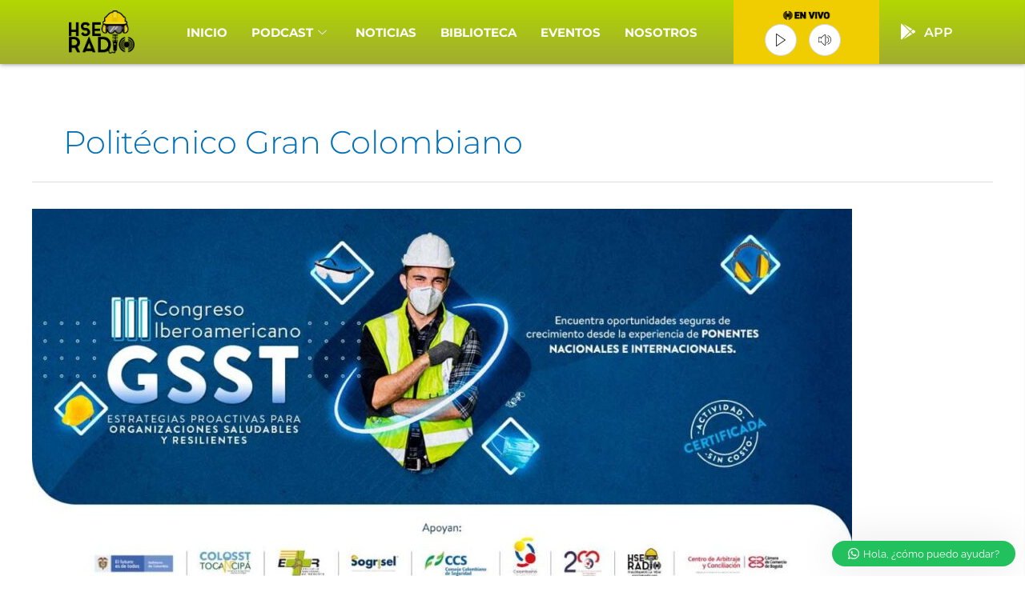

--- FILE ---
content_type: text/html; charset=utf-8
request_url: https://www.google.com/recaptcha/api2/aframe
body_size: 268
content:
<!DOCTYPE HTML><html><head><meta http-equiv="content-type" content="text/html; charset=UTF-8"></head><body><script nonce="DPXGulxDUOxTR_ExhOqvEg">/** Anti-fraud and anti-abuse applications only. See google.com/recaptcha */ try{var clients={'sodar':'https://pagead2.googlesyndication.com/pagead/sodar?'};window.addEventListener("message",function(a){try{if(a.source===window.parent){var b=JSON.parse(a.data);var c=clients[b['id']];if(c){var d=document.createElement('img');d.src=c+b['params']+'&rc='+(localStorage.getItem("rc::a")?sessionStorage.getItem("rc::b"):"");window.document.body.appendChild(d);sessionStorage.setItem("rc::e",parseInt(sessionStorage.getItem("rc::e")||0)+1);localStorage.setItem("rc::h",'1769410228804');}}}catch(b){}});window.parent.postMessage("_grecaptcha_ready", "*");}catch(b){}</script></body></html>

--- FILE ---
content_type: text/css; charset=utf-8
request_url: https://hseradio.com/wp-content/plugins/joan/assets/css/joan.css?ver=6.0.7
body_size: 4867
content:
/**
 * JOAN Styles
 * CodeSig: sgketg
 * Author: G & D Enterprises, Inc.
 */

/* Main widget container */
.joan-now-playing {
    background: #f9f9f9;
    border: 1px solid #ddd;
    border-radius: 8px;
    padding: 16px;
    margin: 10px 0;
    font-family: -apple-system, BlinkMacSystemFont, "Segoe UI", Roboto, sans-serif;
    box-shadow: 0 2px 4px rgba(0,0,0,0.1);
    position: relative;
}

/* Show information container */
.joan-show-info {
    margin-bottom: 15px;
}

/* Current show title */
.current-show {
    font-size: 1.3em;
    font-weight: bold;
    margin: 0 0 8px 0;
    color: #333;
    line-height: 1.3;
}

.current-show a {
    color: #0073aa;
    text-decoration: none;
    transition: color 0.2s ease;
}

.current-show a:hover {
    color: #005a87;
    text-decoration: underline;
}

/* Jock/DJ name */
.joan-jock {
    font-style: italic;
    color: #666;
    margin-bottom: 5px;
    font-size: 0.95em;
}

/* Show time display */
.show-time {
    color: #555;
    font-weight: 600;
    font-size: 0.9em;
    font-family: "Courier New", monospace;
}

/* FIXED: Image positioning - all images now under show info */
.joan-image-standard,
.joan-image-large {
    margin: 15px 0 0 0;
    text-align: center;
}

/* Standard image styling */
.joan-thumb {
    max-width: 250px;
    height: auto;
    border-radius: 6px;
    box-shadow: 0 2px 8px rgba(0,0,0,0.15);
    transition: transform 0.2s ease;
}

.joan-thumb:hover {
    transform: scale(1.02);
}

/* Large image styling */
.joan-thumb-large {
    max-width: 300px;
    height: auto;
    border-radius: 8px;
    box-shadow: 0 3px 12px rgba(0,0,0,0.2);
}

/* ========================================================================
   NEW IMAGE DISPLAY MODES (Phase 2 Enhancement)
   ======================================================================== */

/* Constrained image display (default/existing behavior) */
.joan-image-constrained {
    margin: 15px 0 0 0;
    text-align: center;
}

.joan-image-constrained .joan-thumb,
.joan-image-constrained .joan-thumb-large {
    max-width: 250px;
    /*
     * Always fill the available width in constrained mode. Using width:100%
     * scales smaller images up to the container's maximum while preserving
     * aspect ratio via height:auto.
     */
    width: 100%;
    height: auto;
    border-radius: 6px;
    box-shadow: 0 2px 8px rgba(0,0,0,0.15);
    transition: transform 0.2s ease;
}

.joan-image-constrained .joan-thumb-large {
    max-width: 300px;
    /* Large images also fill their container width */
    width: 100%;
    border-radius: 8px;
    box-shadow: 0 3px 12px rgba(0,0,0,0.2);
}

/* Full width image display */
.joan-image-full-width {
    margin: 15px 0 0 0;
    text-align: center;
    width: 100%;
}

.joan-image-full-width .joan-thumb,
.joan-image-full-width .joan-thumb-large {
    max-width: 100%;
    width: 100%;
    height: auto;
    border-radius: 6px;
    box-shadow: 0 2px 8px rgba(0,0,0,0.15);
    transition: transform 0.2s ease;
    object-fit: cover;
}

.joan-image-full-width .joan-thumb-large {
    border-radius: 8px;
    box-shadow: 0 3px 12px rgba(0,0,0,0.2);
}

/* Custom image display (minimal styling for CSS control) */
.joan-image-custom {
    margin: 15px 0 0 0;
    text-align: center;
}

.joan-image-custom .joan-thumb,
.joan-image-custom .joan-thumb-large {
    /* Minimal default styling - allows complete CSS override */
    height: auto;
    border-radius: 6px;
    transition: transform 0.2s ease;
}

/* Responsive adjustments for new image modes */
@media (max-width: 768px) {
    .joan-image-full-width .joan-thumb,
    .joan-image-full-width .joan-thumb-large {
        max-width: 100%;
        width: 100%;
    }
    
    .joan-image-constrained .joan-thumb,
    .joan-image-constrained .joan-thumb-large {
        max-width: 200px;
    }
}

@media (max-width: 480px) {
    .joan-image-constrained .joan-thumb,
    .joan-image-constrained .joan-thumb-large {
        max-width: 150px;
    }
}

/* ========================================================================
   END NEW IMAGE DISPLAY MODES
   ======================================================================== */

/* REMOVED: Right-aligned image styles (no longer used) */
/* This fixes the issue where small images were being positioned to the right */

/* Upcoming show section */
.upcoming-show {
    margin-top: 15px;
    padding-top: 12px;
    border-top: 1px solid #eee;
    font-size: 0.9em;
    color: #666;
}

.upcoming-show strong {
    color: #333;
}

.upcoming-time {
    display: block;
    font-family: "Courier New", monospace;
    font-size: 0.85em;
    color: #777;
    margin-top: 3px;
}

/* Current time display */
.joan-current-time {
    text-align: center;
    font-size: 0.85em;
    color: #777;
    margin-bottom: 10px;
    font-family: "Courier New", monospace;
}

/* Timezone selector */
.joan-timezone-selector {
    margin-bottom: 15px;
    text-align: center;
    font-size: 0.9em;
    padding: 10px;
    background: #f8f9fa;
    border-radius: 6px;
    border: 1px solid #e9ecef;
}

.joan-timezone-selector label {
    color: #666;
    margin-right: 8px;
    font-weight: 500;
}

.joan-timezone-selector select {
    padding: 4px 8px;
    border: 1px solid #ccc;
    border-radius: 4px;
    font-size: 0.9em;
    background: white;
}

/* Enhanced timezone selector with time display */
.joan-timezone-selector .joan-timezone-time {
    margin-top: 8px;
    font-size: 0.85em;
    color: #555;
    font-family: "Courier New", monospace;
    font-weight: 600;
}

/* Dark mode toggle button */
.joan-dark-mode-toggle {
    position: absolute;
    top: 8px;
    right: 8px;
    background: transparent;
    border: 1px solid #ddd;
    border-radius: 4px;
    padding: 4px 8px;
    font-size: 12px;
    cursor: pointer;
    transition: all 0.2s ease;
    z-index: 10;
}

.joan-dark-mode-toggle:hover {
    background: #f0f0f0;
    border-color: #999;
}

/* Center title option */
.joan-center-title {
    text-align: center;
}

/* Jock-only mode */
.joan-jock-only-mode .current-show,
.joan-jock-only-mode .joan-jock {
    display: none;
}

.joan-jock-only-mode .show-time {
    text-align: center;
    font-size: 1.1em;
    margin-bottom: 10px;
}

/* Status messages */
.joan-status-message {
    text-align: center;
    padding: 20px;
    color: #666;
}

.joan-status-icon {
    font-size: 1.5em;
    margin-right: 8px;
}

/* Status-specific styling */
.joan-status-suspended {
    background: #fff3cd;
    border-color: #ffeaa7;
}

.joan-status-off_air {
    background: #f8d7da;
    border-color: #f5c6cb;
}

/* Loading and error states */
.joan-loading {
    text-align: center;
    padding: 20px;
    color: #999;
    font-style: italic;
}

.joan-error {
    text-align: center;
    padding: 20px;
    color: #d63638;
    background: #ffeaea;
    border: 1px solid #f0c2c2;
    border-radius: 4px;
}

.joan-error a {
    color: #d63638;
    font-weight: bold;
}

/* Hide elements based on settings */
.joan-hide-images .joan-thumb,
.joan-hide-images .joan-image-standard,
.joan-hide-images .joan-image-large,
.joan-hide-images .joan-image-constrained,
.joan-hide-images .joan-image-full-width,
.joan-hide-images .joan-image-custom {
    display: none;
}

.joan-hide-upcoming .upcoming-show {
    display: none;
}

/* ========================================================================
   DAY-SEPARATED SCHEDULE STYLES (Enhanced Frontend)
   ======================================================================== */

/* Schedule container */
.joan-schedule-container {
    margin: 20px 0;
}

/* Day section headers */
.joan-schedule-day-header {
    background: linear-gradient(135deg, #667eea 0%, #764ba2 100%);
    color: white;
    padding: 15px 20px;
    margin: 25px 0 0 0;
    border-radius: 8px 8px 0 0;
    font-size: 18px;
    font-weight: 600;
    text-shadow: 0 1px 2px rgba(0,0,0,0.1);
    box-shadow: 0 2px 4px rgba(0,0,0,0.1);
}

/* First day header (no top margin) */
.joan-schedule-day-header:first-child {
    margin-top: 0;
}

/* Individual day schedule tables */
.joan-schedule-day-table {
    width: 100%;
    border-collapse: collapse;
    background: white;
    box-shadow: 0 2px 4px rgba(0,0,0,0.1);
    border-radius: 0 0 8px 8px;
    overflow: hidden;
    margin-bottom: 5px;
}

/* Day-specific header colors */
.joan-sunday-header {
    background: linear-gradient(135deg, #ff9a9e 0%, #fecfef 100%);
}

.joan-monday-header {
    background: linear-gradient(135deg, #a8e6cf 0%, #dcedc8 100%);
}

.joan-tuesday-header {
    background: linear-gradient(135deg, #ffd3a5 0%, #ffeebc 100%);
}

.joan-wednesday-header {
    background: linear-gradient(135deg, #a8c8ec 0%, #c3d5f5 100%);
}

.joan-thursday-header {
    background: linear-gradient(135deg, #c8a2c8 0%, #e1bee7 100%);
}

.joan-friday-header {
    background: linear-gradient(135deg, #ffb3ba 0%, #ffcccc 100%);
}

.joan-saturday-header {
    background: linear-gradient(135deg, #bae1ff 0%, #d4f1ff 100%);
}

/* Day-specific table header colors */
.joan-sunday-table th {
    background-color: #ff6b87;
    color: white;
}

.joan-monday-table th {
    background-color: #4caf50;
    color: white;
}

.joan-tuesday-table th {
    background-color: #ff9800;
    color: white;
}

.joan-wednesday-table th {
    background-color: #2196f3;
    color: white;
}

.joan-thursday-table th {
    background-color: #9c27b0;
    color: white;
}

.joan-friday-table th {
    background-color: #f44336;
    color: white;
}

.joan-saturday-table th {
    background-color: #00bcd4;
    color: white;
}

/* Standard schedule table styles (for unseparated and filtered tables) */
table.joan-schedule {
    width: 100%;
    border-collapse: collapse;
    margin: 20px 0;
    background: white;
    box-shadow: 0 2px 4px rgba(0,0,0,0.1);
    border-radius: 6px;
    overflow: hidden;
}

table.joan-schedule th {
    background: #0073aa;
    color: white;
    padding: 12px;
    text-align: left;
    font-weight: 600;
}

table.joan-schedule td {
    padding: 10px 12px;
    border-bottom: 1px solid #eee;
}

table.joan-schedule tr:hover {
    background: #f8f9fa;
}

table.joan-schedule tr:nth-child(even) {
    background: #fafafa;
}

table.joan-schedule tr:nth-child(even):hover {
    background: #f0f0f0;
}

/* Ensure filtered schedules maintain clean appearance */
table.joan-schedule.joan-filtered-schedule,
.joan-filtered-schedule table.joan-schedule {
    border-radius: 6px;
}

.joan-filtered-schedule table.joan-schedule th {
    background: #28a745; /* Green for "What's on today" */
}

/* Day table specific styling */
.joan-schedule-day-table th {
    padding: 12px;
    text-align: left;
    font-weight: 600;
    border: none;
}

.joan-schedule-day-table td {
    padding: 10px 12px;
    border-bottom: 1px solid #eee;
    border-left: none;
    border-right: none;
}

.joan-schedule-day-table tr:hover {
    background: rgba(0,0,0,0.02);
}

.joan-schedule-day-table tr:nth-child(even) {
    background: rgba(0,0,0,0.01);
}

.joan-schedule-day-table tr:nth-child(even):hover {
    background: rgba(0,0,0,0.03);
}

/* Empty day message */
.joan-schedule-empty-day {
    text-align: center;
    padding: 30px 20px;
    color: #666;
    font-style: italic;
    background: #f9f9f9;
    border: 2px dashed #ddd;
    border-radius: 0 0 8px 8px;
}

/* Today's schedule highlighting */
.joan-today-highlight {
    background: #e7f3ff !important;
    border-left: 4px solid #0073aa;
}

.joan-current-show-highlight {
    background: #d1ecf1 !important;
    border-left: 4px solid #17a2b8;
    font-weight: bold;
}

/* Schedule filter controls */
.joan-schedule-controls {
    margin: 20px 0 15px 0;
    text-align: center;
    padding: 15px;
    background: #f8f9fa;
    border-radius: 6px;
    border: 1px solid #e9ecef;
}

.joan-schedule-controls label {
    font-weight: 600;
    margin-right: 10px;
    color: #495057;
}

.joan-schedule-controls select {
    padding: 6px 12px;
    border: 1px solid #ced4da;
    border-radius: 4px;
    background: white;
    color: #495057;
    font-size: 14px;
    min-width: 150px;
}

/* Upcoming shows list */
.joan-upcoming-shows {
    margin: 20px 0;
}

.joan-upcoming-item {
    margin-bottom: 15px;
    padding: 10px;
    background: #f9f9f9;
    border-radius: 5px;
    border-left: 3px solid #0073aa;
}

/* ========================================================================
   CLASS-BASED DARK MODE STYLES
   ======================================================================== */

/* Dark mode main widget */
.joan-dark-mode .joan-now-playing {
    background: #2c3e50;
    border-color: #34495e;
    color: #ecf0f1;
}

.joan-dark-mode .current-show {
    color: #ecf0f1;
}

.joan-dark-mode .current-show a {
    color: #3498db;
}

.joan-dark-mode .current-show a:hover {
    color: #2980b9;
}

.joan-dark-mode .joan-jock,
.joan-dark-mode .upcoming-show {
    color: #bdc3c7;
}

.joan-dark-mode .show-time {
    color: #95a5a6;
}

.joan-dark-mode .upcoming-show {
    border-top-color: #34495e;
}

.joan-dark-mode .joan-timezone-selector select {
    background: #34495e;
    color: #ecf0f1;
    border-color: #4a5c6a;
}

.joan-dark-mode .joan-timezone-selector {
    background: #34495e;
    border-color: #4a5c6a;
    color: #ecf0f1;
}

.joan-dark-mode .joan-timezone-selector .joan-timezone-time {
    color: #bdc3c7;
}

.joan-dark-mode .joan-dark-mode-toggle {
    background: #34495e;
    border-color: #4a5c6a;
    color: #ecf0f1;
}

.joan-dark-mode .joan-dark-mode-toggle:hover {
    background: #4a5c6a;
    border-color: #5a6c7a;
}

.joan-dark-mode .joan-schedule-day-table,
.joan-dark-mode table.joan-schedule {
    background: #2c3e50;
    color: #ecf0f1;
}

.joan-dark-mode .joan-schedule-day-table th,
.joan-dark-mode table.joan-schedule th {
    background: #34495e;
}

.joan-dark-mode .joan-schedule-day-table td,
.joan-dark-mode table.joan-schedule td {
    border-bottom-color: #4a5c6a;
}

.joan-dark-mode .joan-schedule-day-table tr:hover,
.joan-dark-mode table.joan-schedule tr:hover {
    background: #34495e;
}

.joan-dark-mode .joan-schedule-day-table tr:nth-child(even),
.joan-dark-mode table.joan-schedule tr:nth-child(even) {
    background: #2c3e50;
}

.joan-dark-mode .joan-schedule-empty-day {
    background: #34495e;
    border-color: #4a5c6a;
    color: #bdc3c7;
}

.joan-dark-mode .joan-schedule-controls {
    background: #34495e;
    border-color: #4a5c6a;
    color: #ecf0f1;
}

.joan-dark-mode .joan-schedule-controls select {
    background: #2c3e50;
    border-color: #4a5c6a;
    color: #ecf0f1;
}

.joan-dark-mode .joan-schedule-controls label {
    color: #ecf0f1;
}

.joan-dark-mode .joan-loading {
    color: #bdc3c7;
}

.joan-dark-mode .joan-error {
    background: #4a2c2a;
    border-color: #6a4c4a;
    color: #e74c3c;
}

.joan-dark-mode .joan-error a {
    color: #e74c3c;
}

.joan-dark-mode .joan-status-message {
    color: #bdc3c7;
}

.joan-dark-mode .joan-upcoming-item {
    background: #34495e;
    border-left-color: #3498db;
    color: #ecf0f1;
}

/* Dark mode overrides for highlights */
.joan-dark-mode .joan-today-highlight {
    background: #34495e !important;
    border-left-color: #3498db;
}

.joan-dark-mode .joan-current-show-highlight {
    background: #2c3e50 !important;
    border-left-color: #1abc9c;
}

/* Dark mode overrides for day headers */
.joan-dark-mode .joan-schedule-day-header {
    background: #34495e !important;
    color: #ecf0f1 !important;
}

.joan-dark-mode .joan-sunday-header {
    background: #34495e !important;
}

.joan-dark-mode .joan-monday-header {
    background: #34495e !important;
}

.joan-dark-mode .joan-tuesday-header {
    background: #34495e !important;
}

.joan-dark-mode .joan-wednesday-header {
    background: #34495e !important;
}

.joan-dark-mode .joan-thursday-header {
    background: #34495e !important;
}

.joan-dark-mode .joan-friday-header {
    background: #34495e !important;
}

.joan-dark-mode .joan-saturday-header {
    background: #34495e !important;
}

/* ========================================================================
   LIGHT MODE OVERRIDES (Counteract system preference dark mode)
   ======================================================================== */

/* Light mode overrides to counteract system preference dark mode */
.joan-light-mode .joan-now-playing {
    background: #f9f9f9 !important;
    border-color: #ddd !important;
    color: #333 !important;
}

.joan-light-mode .current-show {
    color: #333 !important;
}

.joan-light-mode .current-show a {
    color: #0073aa !important;
}

.joan-light-mode .current-show a:hover {
    color: #005a87 !important;
}

.joan-light-mode .joan-jock,
.joan-light-mode .upcoming-show {
    color: #666 !important;
}

.joan-light-mode .show-time {
    color: #555 !important;
}

.joan-light-mode .upcoming-show {
    border-top-color: #eee !important;
}

.joan-light-mode .upcoming-show strong {
    color: #333 !important;
}

.joan-light-mode .joan-timezone-selector {
    background: #f8f9fa !important;
    border-color: #e9ecef !important;
    color: #666 !important;
}

.joan-light-mode .joan-timezone-selector select {
    background: white !important;
    color: #333 !important;
    border-color: #ccc !important;
}

.joan-light-mode .joan-timezone-selector .joan-timezone-time {
    color: #555 !important;
}

.joan-light-mode .joan-dark-mode-toggle {
    background: transparent !important;
    border-color: #ddd !important;
    color: #333 !important;
}

.joan-light-mode .joan-dark-mode-toggle:hover {
    background: #f0f0f0 !important;
    border-color: #999 !important;
}

.joan-light-mode .joan-today-highlight {
    background: #e7f3ff !important;
    border-left-color: #0073aa !important;
}

.joan-light-mode .joan-current-show-highlight {
    background: #d1ecf1 !important;
    border-left-color: #17a2b8 !important;
}

.joan-light-mode .joan-schedule-day-header {
    color: white !important;
}

.joan-light-mode .joan-sunday-header {
    background: linear-gradient(135deg, #ff9a9e 0%, #fecfef 100%) !important;
}

.joan-light-mode .joan-monday-header {
    background: linear-gradient(135deg, #a8e6cf 0%, #dcedc8 100%) !important;
}

.joan-light-mode .joan-tuesday-header {
    background: linear-gradient(135deg, #ffd3a5 0%, #ffeebc 100%) !important;
}

.joan-light-mode .joan-wednesday-header {
    background: linear-gradient(135deg, #a8c8ec 0%, #c3d5f5 100%) !important;
}

.joan-light-mode .joan-thursday-header {
    background: linear-gradient(135deg, #c8a2c8 0%, #e1bee7 100%) !important;
}

.joan-light-mode .joan-friday-header {
    background: linear-gradient(135deg, #ffb3ba 0%, #ffcccc 100%) !important;
}

.joan-light-mode .joan-saturday-header {
    background: linear-gradient(135deg, #bae1ff 0%, #d4f1ff 100%) !important;
}

.joan-light-mode .joan-schedule-day-table,
.joan-light-mode table.joan-schedule {
    background: white !important;
    color: #333 !important;
}

.joan-light-mode .joan-schedule-day-table th,
.joan-light-mode table.joan-schedule th {
    color: white !important;
}

.joan-light-mode .joan-schedule-day-table td,
.joan-light-mode table.joan-schedule td {
    border-bottom-color: #eee !important;
}

.joan-light-mode .joan-schedule-day-table tr:hover,
.joan-light-mode table.joan-schedule tr:hover {
    background: #f8f9fa !important;
}

.joan-light-mode .joan-schedule-day-table tr:nth-child(even),
.joan-light-mode table.joan-schedule tr:nth-child(even) {
    background: #fafafa !important;
}

.joan-light-mode .joan-schedule-day-table tr:nth-child(even):hover,
.joan-light-mode table.joan-schedule tr:nth-child(even):hover {
    background: #f0f0f0 !important;
}

.joan-light-mode .joan-schedule-empty-day {
    background: #f9f9f9 !important;
    border-color: #ddd !important;
    color: #666 !important;
}

.joan-light-mode .joan-schedule-controls {
    background: #f8f9fa !important;
    border-color: #e9ecef !important;
    color: #495057 !important;
}

.joan-light-mode .joan-schedule-controls select {
    background: white !important;
    border-color: #ced4da !important;
    color: #495057 !important;
}

.joan-light-mode .joan-schedule-controls label {
    color: #495057 !important;
}

.joan-light-mode .joan-loading {
    color: #999 !important;
}

.joan-light-mode .joan-error {
    background: #ffeaea !important;
    border-color: #f0c2c2 !important;
    color: #d63638 !important;
}

.joan-light-mode .joan-error a {
    color: #d63638 !important;
}

.joan-light-mode .joan-status-message {
    color: #666 !important;
}

.joan-light-mode .joan-upcoming-item {
    background: #f9f9f9 !important;
    border-left-color: #0073aa !important;
    color: #333 !important;
}

/* Light mode overrides for day-specific table headers */
.joan-light-mode .joan-sunday-table th {
    background-color: #ff6b87 !important;
    color: white !important;
}

.joan-light-mode .joan-monday-table th {
    background-color: #4caf50 !important;
    color: white !important;
}

.joan-light-mode .joan-tuesday-table th {
    background-color: #ff9800 !important;
    color: white !important;
}

.joan-light-mode .joan-wednesday-table th {
    background-color: #2196f3 !important;
    color: white !important;
}

.joan-light-mode .joan-thursday-table th {
    background-color: #9c27b0 !important;
    color: white !important;
}

.joan-light-mode .joan-friday-table th {
    background-color: #f44336 !important;
    color: white !important;
}

.joan-light-mode .joan-saturday-table th {
    background-color: #00bcd4 !important;
    color: white !important;
}

/* Light mode overrides for filtered schedule */
.joan-light-mode .joan-filtered-schedule table.joan-schedule th {
    background: #28a745 !important; /* Green for "What's on today" */
    color: white !important;
}

/* Light mode overrides for general schedule table headers */
.joan-light-mode table.joan-schedule th {
    background: #0073aa !important;
    color: white !important;
}

/* Additional comprehensive light mode overrides */
.joan-light-mode .joan-current-time {
    color: #777 !important;
}

.joan-light-mode .upcoming-time {
    color: #777 !important;
}

.joan-light-mode .joan-status-suspended {
    background: #fff3cd !important;
    border-color: #ffeaa7 !important;
}

.joan-light-mode .joan-status-off_air {
    background: #f8d7da !important;
    border-color: #f5c6cb !important;
}

/* Additional specific light mode overrides for stubborn elements */
.joan-light-mode .joan-schedule-day-table th {
    color: white !important;
    background-color: inherit !important;
}

.joan-light-mode .joan-schedule-day-table td {
    color: #333 !important;
    background: white !important;
}

.joan-light-mode .joan-schedule-day-table tr:nth-child(even) td {
    background: #fafafa !important;
    color: #333 !important;
}

.joan-light-mode .joan-schedule-day-table tr:hover td {
    background: #f8f9fa !important;
    color: #333 !important;
}

.joan-light-mode .joan-schedule-day-table tr:nth-child(even):hover td {
    background: #f0f0f0 !important;
    color: #333 !important;
}

/* Comprehensive table overrides */
.joan-light-mode table.joan-schedule td {
    color: #333 !important;
    background: white !important;
}

.joan-light-mode table.joan-schedule tr:nth-child(even) td {
    background: #fafafa !important;
    color: #333 !important;
}

.joan-light-mode table.joan-schedule tr:hover td {
    background: #f8f9fa !important;
    color: #333 !important;
}

.joan-light-mode table.joan-schedule tr:nth-child(even):hover td {
    background: #f0f0f0 !important;
    color: #333 !important;
}

/* Nuclear option - override everything with maximum specificity */
.joan-light-mode.joan-light-mode .joan-schedule-day-table {
    background: white !important;
    color: #333 !important;
}

.joan-light-mode.joan-light-mode .joan-schedule-day-table th {
    color: white !important;
}

.joan-light-mode.joan-light-mode .joan-schedule-day-table td {
    color: #333 !important;
    background: white !important;
    border-bottom-color: #eee !important;
}

.joan-light-mode.joan-light-mode .joan-schedule-day-table tr {
    background: white !important;
    color: #333 !important;
}

.joan-light-mode.joan-light-mode .joan-schedule-day-table tr:nth-child(even) {
    background: #fafafa !important;
    color: #333 !important;
}

.joan-light-mode.joan-light-mode .joan-schedule-day-table tr:hover {
    background: #f8f9fa !important;
    color: #333 !important;
}

.joan-light-mode.joan-light-mode .joan-schedule-day-table tr:nth-child(even):hover {
    background: #f0f0f0 !important;
    color: #333 !important;
}

/* Apply same nuclear approach to standard tables */
.joan-light-mode.joan-light-mode table.joan-schedule {
    background: white !important;
    color: #333 !important;
}

.joan-light-mode.joan-light-mode table.joan-schedule th {
    color: white !important;
}

.joan-light-mode.joan-light-mode table.joan-schedule td {
    color: #333 !important;
    background: white !important;
    border-bottom-color: #eee !important;
}

.joan-light-mode.joan-light-mode table.joan-schedule tr {
    background: white !important;
    color: #333 !important;
}

.joan-light-mode.joan-light-mode table.joan-schedule tr:nth-child(even) {
    background: #fafafa !important;
    color: #333 !important;
}

.joan-light-mode.joan-light-mode table.joan-schedule tr:hover {
    background: #f8f9fa !important;
    color: #333 !important;
}

.joan-light-mode.joan-light-mode table.joan-schedule tr:nth-child(even):hover {
    background: #f0f0f0 !important;
    color: #333 !important;
}

/* ========================================================================
   SYSTEM PREFERENCE DARK MODE SUPPORT (Fallback)
   ======================================================================== */

/* Dark mode support for browsers that don't have JS or as fallback */
@media (prefers-color-scheme: dark) {
    .joan-now-playing:not(.joan-light-mode) {
        background: #2c3e50;
        border-color: #34495e;
        color: #ecf0f1;
    }
    
    .joan-now-playing:not(.joan-light-mode) .current-show {
        color: #ecf0f1;
    }
    
    .joan-now-playing:not(.joan-light-mode) .current-show a {
        color: #3498db;
    }
    
    .joan-now-playing:not(.joan-light-mode) .current-show a:hover {
        color: #2980b9;
    }
    
    .joan-now-playing:not(.joan-light-mode) .joan-jock,
    .joan-now-playing:not(.joan-light-mode) .upcoming-show {
        color: #bdc3c7;
    }
    
    .joan-now-playing:not(.joan-light-mode) .show-time {
        color: #95a5a6;
    }
    
    .joan-now-playing:not(.joan-light-mode) .upcoming-show {
        border-top-color: #34495e;
    }
    
    .joan-now-playing:not(.joan-light-mode) .joan-timezone-selector select {
        background: #34495e;
        color: #ecf0f1;
        border-color: #4a5c6a;
    }
    
    .joan-now-playing:not(.joan-light-mode) .joan-timezone-selector {
        background: #34495e;
        border-color: #4a5c6a;
        color: #ecf0f1;
    }
    
    .joan-now-playing:not(.joan-light-mode) .joan-timezone-selector .joan-timezone-time {
        color: #bdc3c7;
    }
    
    .joan-schedule-day-table:not(.joan-light-mode),
    table.joan-schedule:not(.joan-light-mode) {
        background: #2c3e50;
        color: #ecf0f1;
    }
    
    .joan-schedule-day-table:not(.joan-light-mode) th,
    table.joan-schedule:not(.joan-light-mode) th {
        background: #34495e;
    }
    
    .joan-schedule-day-table:not(.joan-light-mode) td,
    table.joan-schedule:not(.joan-light-mode) td {
        border-bottom-color: #4a5c6a;
    }
    
    .joan-schedule-day-table:not(.joan-light-mode) tr:hover,
    table.joan-schedule:not(.joan-light-mode) tr:hover {
        background: #34495e;
    }
    
    .joan-schedule-day-table:not(.joan-light-mode) tr:nth-child(even),
    table.joan-schedule:not(.joan-light-mode) tr:nth-child(even) {
        background: #2c3e50;
    }
    
    .joan-schedule-empty-day:not(.joan-light-mode) {
        background: #34495e;
        border-color: #4a5c6a;
        color: #bdc3c7;
    }
    
    .joan-schedule-controls:not(.joan-light-mode) {
        background: #34495e;
        border-color: #4a5c6a;
        color: #ecf0f1;
    }
    
    .joan-schedule-controls:not(.joan-light-mode) select {
        background: #2c3e50;
        border-color: #4a5c6a;
        color: #ecf0f1;
    }

    /* System preference dark mode overrides for highlights */
    .joan-today-highlight:not(.joan-light-mode) {
        background: #34495e !important;
        border-left-color: #3498db;
    }

    .joan-current-show-highlight:not(.joan-light-mode) {
        background: #2c3e50 !important;
        border-left-color: #1abc9c;
    }

    /* System preference dark mode overrides for day headers */
    .joan-schedule-day-header:not(.joan-light-mode) {
        background: #34495e !important;
        color: #ecf0f1 !important;
    }

    .joan-sunday-header:not(.joan-light-mode),
    .joan-monday-header:not(.joan-light-mode),
    .joan-tuesday-header:not(.joan-light-mode),
    .joan-wednesday-header:not(.joan-light-mode),
    .joan-thursday-header:not(.joan-light-mode),
    .joan-friday-header:not(.joan-light-mode),
    .joan-saturday-header:not(.joan-light-mode) {
        background: #34495e !important;
    }
}

/* Responsive design */
@media (max-width: 768px) {
    .joan-now-playing {
        padding: 12px;
        font-size: 14px;
    }
    
    .current-show {
        font-size: 1.2em;
    }
    
    .joan-thumb,
    .joan-thumb-large {
        max-width: 200px;
    }
    
    .joan-dark-mode-toggle {
        position: static;
        display: block;
        margin: 0 auto 10px auto;
        width: auto;
    }
    
    /* Day-separated schedule responsive */
    .joan-schedule-day-header {
        padding: 12px 15px;
        font-size: 16px;
    }
    
    .joan-schedule-day-table,
    table.joan-schedule {
        font-size: 14px;
    }
    
    .joan-schedule-day-table th,
    .joan-schedule-day-table td,
    table.joan-schedule th,
    table.joan-schedule td {
        padding: 8px;
    }
    
    .joan-timezone-selector {
        font-size: 0.8em;
    }
    
    .joan-timezone-selector select {
        width: 100%;
        max-width: 200px;
    }
    
    .joan-timezone-selector {
        padding: 8px;
        margin: 10px 0;
    }
    
    .joan-timezone-selector .joan-timezone-time {
        font-size: 0.8em;
        margin-top: 6px;
    }
    
    .joan-schedule-controls {
        padding: 10px;
    }
    
    .joan-schedule-controls select {
        width: 100%;
        max-width: 200px;
        margin-top: 5px;
    }
}

@media (max-width: 480px) {
    .joan-now-playing {
        padding: 10px;
        margin: 5px 0;
    }
    
    .joan-thumb,
    .joan-thumb-large {
        max-width: 150px;
    }
    
    .joan-schedule-day-header {
        padding: 10px 12px;
        font-size: 15px;
    }
    
    .joan-schedule-day-table,
    table.joan-schedule {
        font-size: 12px;
    }
    
    /* Hide less important columns on very small screens */
    .joan-schedule-day-table th:nth-child(n+4),
    .joan-schedule-day-table td:nth-child(n+4),
    table.joan-schedule th:nth-child(n+4),
    table.joan-schedule td:nth-child(n+4) {
        display: none;
    }
    
    .joan-schedule-empty-day {
        padding: 20px 15px;
        font-size: 14px;
    }
}

/* Print styles */
@media print {
    .joan-now-playing {
        box-shadow: none;
        border: 2px solid #000;
    }
    
    .joan-timezone-selector,
    .joan-schedule-controls,
    .joan-dark-mode-toggle {
        display: none;
    }
    
    .current-show a {
        color: #000 !important;
        text-decoration: none;
    }
    
    .current-show a:after {
        content: " (" attr(href) ")";
        font-size: 0.8em;
        font-weight: normal;
    }
    
    .joan-schedule-day-header {
        background: #000 !important;
        color: #fff !important;
        -webkit-print-color-adjust: exact;
        print-color-adjust: exact;
    }
}

/* Accessibility improvements */
.joan-now-playing:focus-within {
    outline: 2px solid #0073aa;
    outline-offset: 2px;
}

.current-show a:focus {
    outline: 2px solid #0073aa;
    outline-offset: 1px;
    border-radius: 2px;
}

.joan-schedule-controls select:focus,
.joan-dark-mode-toggle:focus {
    outline: 2px solid #0073aa;
    outline-offset: 1px;
}

/* Reduced motion support */
@media (prefers-reduced-motion: reduce) {
    .joan-thumb,
    .current-show a,
    .joan-dark-mode-toggle {
        transition: none;
    }
    
    .joan-thumb:hover {
        transform: none;
    }
}

/* High contrast mode */
@media (prefers-contrast: high) {
    .joan-now-playing {
        border-width: 2px;
        border-color: #000;
    }
    
    .current-show a {
        text-decoration: underline;
    }
    
    .joan-thumb {
        border: 2px solid #000;
    }
    
    .joan-schedule-day-header {
        border: 2px solid #000;
    }
    
    .joan-schedule-day-table,
    table.joan-schedule {
        border: 2px solid #000;
    }
    
    .joan-dark-mode-toggle {
        border-width: 2px;
    }
}

--- FILE ---
content_type: text/css; charset=utf-8
request_url: https://hseradio.com/wp-content/plugins/bdthemes-element-pack/assets/css/ep-audio-player.css?ver=7.0.0
body_size: 1085
content:
[data-widget_type*="bdt-audio-player.default"] .elementor-widget-container{background-color:#f4f7f9;padding:25px;display:inline-block;width:100%}.bdt-audio-player .jp-audio .jp-current-time,.bdt-audio-player .jp-audio .jp-duration{color:rgba(51,51,51,0.6)}.bdt-audio-player.skin-poster{padding:35px;position:relative;height:400px;overflow:hidden}.bdt-audio-player.skin-poster .bdt-audio-player-poster{position:absolute;top:-10px;bottom:-10px;left:-10px;right:-10px;background-size:cover;background-position:center;z-index:0}.bdt-audio-player.skin-poster .bdt-audio-info{width:100%;z-index:1;position:relative}.bdt-audio-player.skin-poster .bdt-audio-player-thumb{width:150px;height:auto}.bdt-audio-player.skin-poster .jp-audio{position:absolute;left:35px;right:35px;bottom:35px}.bdt-audio-player.skin-poster .bdt-audio-player-title{color:#fff;margin:0;font-size:2rem;line-height:1.3}.bdt-audio-player.skin-poster .jp-audio .jp-controls a,.bdt-audio-player.skin-poster .bdt-audio-player-artist,.bdt-audio-player.skin-poster .jp-audio .jp-duration{color:#d5d5d5}.bdt-audio-player.skin-poster .jp-audio .jp-volume-bar,.bdt-audio-player.skin-poster .jp-audio .jp-seek-bar{background-color:#d5d5d5}.bdt-audio-player.bdt-style-2,.bdt-audio-player.bdt-style-3,.bdt-audio-player.bdt-style-4,.bdt-audio-player.bdt-style-5{display:flex;align-items:center;grid-gap:30px}.bdt-audio-player.bdt-style-2 .bdt-audio-player-poster,.bdt-audio-player.bdt-style-3 .bdt-audio-player-poster,.bdt-audio-player.bdt-style-4 .bdt-audio-player-poster,.bdt-audio-player.bdt-style-5 .bdt-audio-player-poster{position:unset;width:100%;height:100%}.bdt-audio-player.bdt-style-2 .bdt-audio-info,.bdt-audio-player.bdt-style-3 .bdt-audio-info,.bdt-audio-player.bdt-style-4 .bdt-audio-info,.bdt-audio-player.bdt-style-5 .bdt-audio-info{width:100%;margin-bottom:40px}.bdt-audio-player.bdt-style-2 .jp-audio,.bdt-audio-player.bdt-style-3 .jp-audio,.bdt-audio-player.bdt-style-4 .jp-audio,.bdt-audio-player.bdt-style-5 .jp-audio{position:unset}.bdt-audio-player.bdt-style-2 .bdt-audio-info-wrapper,.bdt-audio-player.bdt-style-3 .bdt-audio-info-wrapper,.bdt-audio-player.bdt-style-4 .bdt-audio-info-wrapper,.bdt-audio-player.bdt-style-5 .bdt-audio-info-wrapper{width:100%;z-index:1;position:relative}.bdt-audio-player.bdt-style-2 .bdt-audio-player-title,.bdt-audio-player.bdt-style-3 .bdt-audio-player-title,.bdt-audio-player.bdt-style-4 .bdt-audio-player-title,.bdt-audio-player.bdt-style-5 .bdt-audio-player-title{color:#494f6b;font-weight:700;margin-bottom:10px}.bdt-audio-player.bdt-style-2 .bdt-audio-player-artist,.bdt-audio-player.bdt-style-3 .bdt-audio-player-artist,.bdt-audio-player.bdt-style-4 .bdt-audio-player-artist,.bdt-audio-player.bdt-style-5 .bdt-audio-player-artist{color:#696e7d}.bdt-audio-player.bdt-style-2,.bdt-audio-player.bdt-style-3{flex-direction:column}.bdt-audio-player.bdt-style-4{flex-direction:column}.bdt-audio-player.bdt-style-5{flex-direction:column-reverse}.bdt-audio-player-poster-thumb-yes .bdt-audio-player-poster{filter:blur(8px)}.jp-audio *:focus,.jp-audio-stream *:focus,.jp-video *:focus{outline:none}.jp-audio button::-moz-focus-inner,.jp-audio-stream button::-moz-focus-inner,.jp-video button::-moz-focus-inner{border:0}.jp-audio,.jp-audio-stream,.jp-video{font-size:16px;font-family:Verdana,Arial,sans-serif;line-height:1.6;color:#666}.jp-audio .jp-controls a{display:block;float:left;overflow:hidden;cursor:pointer;display:inline-block;color:#262929}.jp-audio .jp-play,.jp-audio .jp-pause,.jp-audio .jp-mute,.jp-audio .jp-unmute{height:40px;width:40px;text-align:center;line-height:40px;border-radius:5px;vertical-align:middle;position:relative}.jp-audio .jp-play svg,.jp-audio .jp-pause svg,.jp-audio .jp-mute svg,.jp-audio .jp-unmute svg{width:16px;height:16px;position:absolute;left:50%;top:50%;transform:translate(-50%, -50%)}.jp-audio .jp-progress{padding:0;margin-left:0;margin-right:0;width:100%;position:relative}.jp-audio .jp-seek-bar{width:0;cursor:pointer;position:relative;height:7px;background:#464849;border-radius:1px;overflow:hidden}.jp-audio .jp-play-bar{width:0;position:absolute;top:0;left:0;border-radius:1px;height:100%}.jp-audio .jp-volume-bar{float:right;z-index:99;position:relative;width:50px;height:7px;cursor:pointer;background:#262929;border-radius:1px}.jp-audio .jp-volume-bar-value{width:0;height:100%;border-radius:1px;transition:width 350ms ease-out}.jp-audio .jp-play-bar,.jp-audio .jp-volume-bar-value{background-size:7px 7px;background-color:#238FF7;background-image:linear-gradient(-45deg, rgba(255,255,255,0.3) 25%, transparent 25%, transparent 50%, rgba(255,255,255,0.3) 50%, rgba(255,255,255,0.3) 75%, transparent 75%, transparent)}.jp-audio.jp-state-playing .jp-play-bar{animation:player-progress .75s linear infinite}.jp-audio.bdt-player-played .jp-play-bar{width:100% !important;opacity:.7}.bdt-audio-player-title-inline .jp-seek-bar{height:20px}.bdt-audio-player-title-inline .bdt-audio-title{position:absolute;font-size:12px;color:#fff;z-index:1;left:50%;top:50%;transform:translate(-50%, -50%);overflow:hidden;width:100%;padding:0 5px;text-align:center;pointer-events:none}.bdt-audio-player-fixed-yes .elementor-widget-container{position:fixed;bottom:0;left:0;z-index:999}@keyframes player-progress{0%{background-position:0}100%{background-position:-7px}}@media (min-width:768px){.bdt-audio-player.bdt-style-2{flex-direction:row}.bdt-audio-player.bdt-style-3{flex-direction:row-reverse}}

--- FILE ---
content_type: text/css; charset=utf-8
request_url: https://hseradio.com/wp-content/uploads/elementor/css/post-2951.css?ver=1768886745
body_size: 345
content:
.elementor-kit-2951{--e-global-color-primary:#6EC1E4;--e-global-color-secondary:#54595F;--e-global-color-text:#7A7A7A;--e-global-color-accent:#61CE70;--e-global-color-4208e6a3:#4054B2;--e-global-color-3b95660f:#23A455;--e-global-color-54fcc647:#000;--e-global-color-2948cc96:#FFF;--e-global-color-472b11dc:#000000;--e-global-color-4536f0da:#000000;--e-global-color-1f59e8e:#000000;--e-global-color-6b82d61:#b3d701;--e-global-color-28f4626:#a0ad30;--e-global-color-7f74e77:#B3D701;--e-global-color-4805619:#F8F7F7;--e-global-typography-primary-font-family:"Raleway";--e-global-typography-primary-font-weight:600;--e-global-typography-secondary-font-family:"Raleway";--e-global-typography-secondary-font-weight:400;--e-global-typography-text-font-family:"Raleway";--e-global-typography-text-font-weight:400;--e-global-typography-accent-font-family:"Raleway";--e-global-typography-accent-font-weight:500;font-family:"Raleway", Sans-serif;}.elementor-kit-2951 e-page-transition{background-color:#FFBC7D;}.elementor-kit-2951 a{font-family:"Raleway", Sans-serif;}.elementor-kit-2951 h1{font-family:"Montserrat", Sans-serif;}.elementor-kit-2951 h2{font-family:"Raleway", Sans-serif;}.elementor-kit-2951 h3{font-family:"Raleway", Sans-serif;}.elementor-kit-2951 h4{font-family:"Raleway", Sans-serif;}.elementor-kit-2951 h5{font-family:"Raleway", Sans-serif;}.elementor-kit-2951 h6{font-family:"Raleway", Sans-serif;}{}h1.entry-title{display:var(--page-title-display);}@media(max-width:1024px){.elementor-section.elementor-section-boxed > .elementor-container{max-width:1024px;}.e-con{--container-max-width:1024px;}}@media(max-width:767px){.elementor-section.elementor-section-boxed > .elementor-container{max-width:767px;}.e-con{--container-max-width:767px;}}

--- FILE ---
content_type: text/css; charset=utf-8
request_url: https://hseradio.com/wp-content/uploads/elementor/css/post-31.css?ver=1768886746
body_size: 1883
content:
.elementor-31 .elementor-element.elementor-element-07a27bf > .elementor-container > .elementor-column > .elementor-widget-wrap{align-content:center;align-items:center;}.elementor-31 .elementor-element.elementor-element-07a27bf .elementor-repeater-item-b4a4328.jet-parallax-section__layout .jet-parallax-section__image{background-size:auto;}.elementor-bc-flex-widget .elementor-31 .elementor-element.elementor-element-a6517d5.elementor-column .elementor-widget-wrap{align-items:center;}.elementor-31 .elementor-element.elementor-element-a6517d5.elementor-column.elementor-element[data-element_type="column"] > .elementor-widget-wrap.elementor-element-populated{align-content:center;align-items:center;}.elementor-31 .elementor-element.elementor-element-a6517d5 > .elementor-element-populated{padding:2px 2px 2px 2px;}.elementor-widget-image .widget-image-caption{color:var( --e-global-color-text );font-family:var( --e-global-typography-text-font-family ), Sans-serif;font-weight:var( --e-global-typography-text-font-weight );}.elementor-31 .elementor-element.elementor-element-254ff9f > .elementor-widget-container{padding:5px 5px 5px 5px;}.elementor-31 .elementor-element.elementor-element-254ff9f{text-align:center;}.elementor-31 .elementor-element.elementor-element-254ff9f img{width:75%;}.elementor-31 .elementor-element.elementor-element-57f3603.elementor-column > .elementor-widget-wrap{justify-content:center;}.elementor-31 .elementor-element.elementor-element-57f3603 > .elementor-element-populated{margin:0px 0px 0px 0px;--e-column-margin-right:0px;--e-column-margin-left:0px;}.elementor-31 .elementor-element.elementor-element-fc739d2 .elementskit-menu-container{height:80px;border-radius:0px 0px 0px 0px;}.elementor-31 .elementor-element.elementor-element-fc739d2 .elementskit-navbar-nav > li > a{font-family:"Montserrat", Sans-serif;font-weight:700;text-transform:uppercase;color:#FFFFFF;padding:0px 15px 0px 15px;}.elementor-31 .elementor-element.elementor-element-fc739d2 .elementskit-navbar-nav > li > a:hover{color:var( --e-global-color-astglobalcolor7 );}.elementor-31 .elementor-element.elementor-element-fc739d2 .elementskit-navbar-nav > li > a:focus{color:var( --e-global-color-astglobalcolor7 );}.elementor-31 .elementor-element.elementor-element-fc739d2 .elementskit-navbar-nav > li > a:active{color:var( --e-global-color-astglobalcolor7 );}.elementor-31 .elementor-element.elementor-element-fc739d2 .elementskit-navbar-nav > li:hover > a{color:var( --e-global-color-astglobalcolor7 );}.elementor-31 .elementor-element.elementor-element-fc739d2 .elementskit-navbar-nav > li:hover > a .elementskit-submenu-indicator{color:var( --e-global-color-astglobalcolor7 );}.elementor-31 .elementor-element.elementor-element-fc739d2 .elementskit-navbar-nav > li > a:hover .elementskit-submenu-indicator{color:var( --e-global-color-astglobalcolor7 );}.elementor-31 .elementor-element.elementor-element-fc739d2 .elementskit-navbar-nav > li > a:focus .elementskit-submenu-indicator{color:var( --e-global-color-astglobalcolor7 );}.elementor-31 .elementor-element.elementor-element-fc739d2 .elementskit-navbar-nav > li > a:active .elementskit-submenu-indicator{color:var( --e-global-color-astglobalcolor7 );}.elementor-31 .elementor-element.elementor-element-fc739d2 .elementskit-navbar-nav > li.current-menu-item > a{color:var( --e-global-color-astglobalcolor7 );}.elementor-31 .elementor-element.elementor-element-fc739d2 .elementskit-navbar-nav > li.current-menu-ancestor > a{color:var( --e-global-color-astglobalcolor7 );}.elementor-31 .elementor-element.elementor-element-fc739d2 .elementskit-navbar-nav > li.current-menu-ancestor > a .elementskit-submenu-indicator{color:var( --e-global-color-astglobalcolor7 );}.elementor-31 .elementor-element.elementor-element-fc739d2 .elementskit-navbar-nav > li > a .elementskit-submenu-indicator{color:var( --e-global-color-astglobalcolor6 );fill:var( --e-global-color-astglobalcolor6 );}.elementor-31 .elementor-element.elementor-element-fc739d2 .elementskit-navbar-nav > li > a .ekit-submenu-indicator-icon{color:var( --e-global-color-astglobalcolor6 );fill:var( --e-global-color-astglobalcolor6 );}.elementor-31 .elementor-element.elementor-element-fc739d2 .elementskit-navbar-nav .elementskit-submenu-panel > li > a{padding:15px 15px 15px 15px;color:var( --e-global-color-astglobalcolor6 );}.elementor-31 .elementor-element.elementor-element-fc739d2 .elementskit-navbar-nav .elementskit-submenu-panel > li > a:hover{color:var( --e-global-color-astglobalcolor7 );}.elementor-31 .elementor-element.elementor-element-fc739d2 .elementskit-navbar-nav .elementskit-submenu-panel > li > a:focus{color:var( --e-global-color-astglobalcolor7 );}.elementor-31 .elementor-element.elementor-element-fc739d2 .elementskit-navbar-nav .elementskit-submenu-panel > li > a:active{color:var( --e-global-color-astglobalcolor7 );}.elementor-31 .elementor-element.elementor-element-fc739d2 .elementskit-navbar-nav .elementskit-submenu-panel > li:hover > a{color:var( --e-global-color-astglobalcolor7 );}.elementor-31 .elementor-element.elementor-element-fc739d2 .elementskit-navbar-nav .elementskit-submenu-panel > li.current-menu-item > a{color:var( --e-global-color-astglobalcolor7 );}.elementor-31 .elementor-element.elementor-element-fc739d2 .elementskit-submenu-panel{padding:15px 0px 15px 0px;}.elementor-31 .elementor-element.elementor-element-fc739d2 .elementskit-navbar-nav .elementskit-submenu-panel{border-radius:0px 0px 0px 0px;min-width:220px;}.elementor-31 .elementor-element.elementor-element-fc739d2 .elementskit-menu-hamburger{float:right;}.elementor-31 .elementor-element.elementor-element-fc739d2 .elementskit-menu-hamburger .elementskit-menu-hamburger-icon{background-color:rgba(0, 0, 0, 0.5);}.elementor-31 .elementor-element.elementor-element-fc739d2 .elementskit-menu-hamburger > .ekit-menu-icon{color:rgba(0, 0, 0, 0.5);}.elementor-31 .elementor-element.elementor-element-fc739d2 .elementskit-menu-hamburger:hover .elementskit-menu-hamburger-icon{background-color:rgba(0, 0, 0, 0.5);}.elementor-31 .elementor-element.elementor-element-fc739d2 .elementskit-menu-hamburger:hover > .ekit-menu-icon{color:rgba(0, 0, 0, 0.5);}.elementor-31 .elementor-element.elementor-element-fc739d2 .elementskit-menu-close{color:rgba(51, 51, 51, 1);}.elementor-31 .elementor-element.elementor-element-fc739d2 .elementskit-menu-close:hover{color:rgba(0, 0, 0, 0.5);}.elementor-31 .elementor-element.elementor-element-cdea2c1:not(.elementor-motion-effects-element-type-background) > .elementor-widget-wrap, .elementor-31 .elementor-element.elementor-element-cdea2c1 > .elementor-widget-wrap > .elementor-motion-effects-container > .elementor-motion-effects-layer{background-color:#F0CD00;}.elementor-31 .elementor-element.elementor-element-cdea2c1:hover > .elementor-element-populated{background-color:transparent;background-image:linear-gradient(180deg, #E1C000 0%, #F0CD00 100%);}.elementor-31 .elementor-element.elementor-element-cdea2c1 > .elementor-widget-wrap > .elementor-widget:not(.elementor-widget__width-auto):not(.elementor-widget__width-initial):not(:last-child):not(.elementor-absolute){margin-bottom:0px;}.elementor-31 .elementor-element.elementor-element-cdea2c1 > .elementor-element-populated{transition:background 0.3s, border 0.3s, border-radius 0.3s, box-shadow 0.3s;}.elementor-31 .elementor-element.elementor-element-cdea2c1 > .elementor-element-populated > .elementor-background-overlay{transition:background 0.3s, border-radius 0.3s, opacity 0.3s;}.elementor-31 .elementor-element.elementor-element-7b661ae img{width:43%;}.elementor-31 .elementor-element.elementor-element-7ef272f > .elementor-widget-container{background-color:rgba(240, 205, 0, 0);margin:0px 0px 0px 14px;padding:0px 25px 0px 25px;}.elementor-31 .elementor-element.elementor-element-7ef272f.bdt-background-overlay-yes > .elementor-widget-container:before{transition:background 0.3s;}.elementor-31 .elementor-element.elementor-element-7ef272f .bdt-audio-info-wrapper .bdt-audio-info{text-align:center;}.elementor-31 .elementor-element.elementor-element-7ef272f .jp-audio .jp-play, .elementor-31 .elementor-element.elementor-element-7ef272f .jp-audio .jp-pause{background-color:#FFFFFF;border-style:solid;border-width:1px 1px 1px 1px;border-color:#d5d5d5;border-radius:30px 30px 30px 30px;}.elementor-31 .elementor-element.elementor-element-7ef272f .jp-audio .jp-mute, .elementor-31 .elementor-element.elementor-element-7ef272f .jp-audio .jp-unmute{background-color:#FFFFFF;border-style:solid;border-width:1px 1px 1px 1px;border-color:#d5d5d5;border-radius:30px 30px 30px 30px;}.elementor-widget-jet-hamburger-panel .jet-hamburger-panel__toggle{background-color:var( --e-global-color-primary );}.elementor-widget-jet-hamburger-panel .jet-hamburger-panel__toggle:hover{background-color:var( --e-global-color-primary );}.elementor-widget-jet-hamburger-panel .jet-hamburger-panel__toggle-label{font-family:var( --e-global-typography-primary-font-family ), Sans-serif;font-weight:var( --e-global-typography-primary-font-weight );}.elementor-widget-jet-hamburger-panel .jet-hamburger-panel__toggle:hover .jet-hamburger-panel__toggle-label{font-family:var( --e-global-typography-primary-font-family ), Sans-serif;font-weight:var( --e-global-typography-primary-font-weight );}.elementor-31 .elementor-element.elementor-element-399391c .jet-hamburger-panel__inner{background-color:#B3D701;}.elementor-31 .elementor-element.elementor-element-399391c .jet-hamburger-panel__toggle{background-color:rgba(179, 215, 1, 0);border-radius:2px 2px 2px 2px;box-shadow:0px 0px 0px 0px rgba(0,0,0,0.5);}.elementor-31 .elementor-element.elementor-element-399391c > .elementor-widget-container{margin:0px 0px 0px 0px;padding:0px 0px 0px 0px;}.elementor-31 .elementor-element.elementor-element-399391c .jet-hamburger-panel{justify-content:center;}.elementor-31 .elementor-element.elementor-element-399391c .jet-hamburger-panel__instance{width:325px;}.elementor-31 .elementor-element.elementor-element-399391c .jet-hamburger-panel__content{padding:0px 0px 0px 0px;}.elementor-31 .elementor-element.elementor-element-399391c .jet-hamburger-panel__close-button{color:#FFFFFF;}.elementor-31 .elementor-element.elementor-element-399391c .jet-hamburger-panel__close-button:hover{color:#FFFFFF;}.elementor-31 .elementor-element.elementor-element-399391c .jet-hamburger-panel__icon{color:#FFFFFF;}.elementor-31 .elementor-element.elementor-element-399391c .jet-hamburger-panel__toggle-label{color:#FFFFFF;font-family:"Montserrat", Sans-serif;}.elementor-31 .elementor-element.elementor-element-07a27bf:not(.elementor-motion-effects-element-type-background), .elementor-31 .elementor-element.elementor-element-07a27bf > .elementor-motion-effects-container > .elementor-motion-effects-layer{background-color:transparent;background-image:linear-gradient(180deg, #B3D701 0%, #a0ad30 100%);}.elementor-31 .elementor-element.elementor-element-07a27bf > .elementor-container{max-width:1150px;}.elementor-31 .elementor-element.elementor-element-07a27bf{box-shadow:0px 0px 6px 0px rgba(0,0,0,0.5);transition:background 0.3s, border 0.3s, border-radius 0.3s, box-shadow 0.3s;padding:0px 0px 0px 0px;}.elementor-31 .elementor-element.elementor-element-07a27bf > .elementor-background-overlay{transition:background 0.3s, border-radius 0.3s, opacity 0.3s;}.elementor-31 .elementor-element.elementor-element-04918fb > .elementor-container > .elementor-column > .elementor-widget-wrap{align-content:center;align-items:center;}.elementor-31 .elementor-element.elementor-element-04918fb .elementor-repeater-item-37163b3.jet-parallax-section__layout .jet-parallax-section__image{background-size:auto;}.elementor-bc-flex-widget .elementor-31 .elementor-element.elementor-element-6dc5aeb.elementor-column .elementor-widget-wrap{align-items:center;}.elementor-31 .elementor-element.elementor-element-6dc5aeb.elementor-column.elementor-element[data-element_type="column"] > .elementor-widget-wrap.elementor-element-populated{align-content:center;align-items:center;}.elementor-31 .elementor-element.elementor-element-41dc545{text-align:center;}.elementor-31 .elementor-element.elementor-element-41dc545 img{width:75%;}.elementor-31 .elementor-element.elementor-element-c89675c.elementor-column > .elementor-widget-wrap{justify-content:center;}.elementor-31 .elementor-element.elementor-element-c89675c > .elementor-element-populated{margin:0px 0px 0px 0px;--e-column-margin-right:0px;--e-column-margin-left:0px;}.elementor-31 .elementor-element.elementor-element-9aa5281 .jet-hamburger-panel__inner{background-color:var( --e-global-color-7f74e77 );}.elementor-31 .elementor-element.elementor-element-9aa5281 .jet-hamburger-panel__toggle{background-color:rgba(215, 122, 122, 0);border-radius:5px 5px 5px 5px;box-shadow:0px 0px 0px 0px rgba(0,0,0,0.5);}.elementor-31 .elementor-element.elementor-element-9aa5281 .jet-hamburger-panel__icon{color:#FFFFFF;}.elementor-31 .elementor-element.elementor-element-6369dbd > .elementor-widget-container{background-color:rgba(240, 205, 0, 0);margin:0px 0px 0px 0px;padding:0px 25px 0px 25px;}.elementor-31 .elementor-element.elementor-element-6369dbd.bdt-background-overlay-yes > .elementor-widget-container:before{transition:background 0.3s;}.elementor-31 .elementor-element.elementor-element-6369dbd .bdt-audio-info-wrapper .bdt-audio-info{text-align:center;}.elementor-31 .elementor-element.elementor-element-6369dbd .jp-audio .jp-play, .elementor-31 .elementor-element.elementor-element-6369dbd .jp-audio .jp-pause{background-color:#FFFFFF;border-style:solid;border-width:1px 1px 1px 1px;border-color:#d5d5d5;border-radius:30px 30px 30px 30px;}.elementor-31 .elementor-element.elementor-element-6369dbd .jp-audio .jp-mute, .elementor-31 .elementor-element.elementor-element-6369dbd .jp-audio .jp-unmute{background-color:#FFFFFF;border-style:solid;border-width:1px 1px 1px 1px;border-color:#d5d5d5;border-radius:30px 30px 30px 30px;}.elementor-31 .elementor-element.elementor-element-04918fb:not(.elementor-motion-effects-element-type-background), .elementor-31 .elementor-element.elementor-element-04918fb > .elementor-motion-effects-container > .elementor-motion-effects-layer{background-color:transparent;background-image:linear-gradient(180deg, #B3D701 0%, #a0ad30 100%);}.elementor-31 .elementor-element.elementor-element-04918fb > .elementor-container{max-width:1200px;}.elementor-31 .elementor-element.elementor-element-04918fb{box-shadow:0px 0px 7px 0px rgba(0,0,0,0.5);transition:background 0.3s, border 0.3s, border-radius 0.3s, box-shadow 0.3s;}.elementor-31 .elementor-element.elementor-element-04918fb > .elementor-background-overlay{transition:background 0.3s, border-radius 0.3s, opacity 0.3s;}.elementor-theme-builder-content-area{height:400px;}.elementor-location-header:before, .elementor-location-footer:before{content:"";display:table;clear:both;}.elementor-widget .tippy-tooltip .tippy-content{text-align:center;}@media(max-width:1024px){.elementor-31 .elementor-element.elementor-element-fc739d2 .elementskit-nav-identity-panel{padding:10px 0px 10px 0px;}.elementor-31 .elementor-element.elementor-element-fc739d2 .elementskit-menu-container{max-width:350px;border-radius:0px 0px 0px 0px;}.elementor-31 .elementor-element.elementor-element-fc739d2 .elementskit-navbar-nav > li > a{color:#000000;padding:10px 15px 10px 15px;}.elementor-31 .elementor-element.elementor-element-fc739d2 .elementskit-navbar-nav .elementskit-submenu-panel > li > a{padding:15px 15px 15px 15px;}.elementor-31 .elementor-element.elementor-element-fc739d2 .elementskit-navbar-nav .elementskit-submenu-panel{border-radius:0px 0px 0px 0px;}.elementor-31 .elementor-element.elementor-element-fc739d2 .elementskit-menu-hamburger{padding:8px 8px 8px 8px;width:45px;border-radius:3px;}.elementor-31 .elementor-element.elementor-element-fc739d2 .elementskit-menu-close{padding:8px 8px 8px 8px;margin:12px 12px 12px 12px;width:45px;border-radius:3px;}.elementor-31 .elementor-element.elementor-element-fc739d2 .elementskit-nav-logo > img{max-width:160px;max-height:60px;}.elementor-31 .elementor-element.elementor-element-fc739d2 .elementskit-nav-logo{margin:5px 0px 5px 0px;padding:5px 5px 5px 5px;}}@media(min-width:768px){.elementor-31 .elementor-element.elementor-element-a6517d5{width:10.732%;}.elementor-31 .elementor-element.elementor-element-57f3603{width:63.268%;}.elementor-31 .elementor-element.elementor-element-cdea2c1{width:15.842%;}.elementor-31 .elementor-element.elementor-element-f3cec22{width:10.158%;}}@media(max-width:767px){.elementor-31 .elementor-element.elementor-element-a6517d5{width:50%;}.elementor-31 .elementor-element.elementor-element-254ff9f{text-align:center;}.elementor-31 .elementor-element.elementor-element-57f3603{width:50%;}.elementor-31 .elementor-element.elementor-element-fc739d2 .elementskit-nav-logo > img{max-width:120px;max-height:50px;}.elementor-31 .elementor-element.elementor-element-7ef272f{width:var( --container-widget-width, 30% );max-width:30%;--container-widget-width:30%;--container-widget-flex-grow:0;}.elementor-31 .elementor-element.elementor-element-7ef272f > .elementor-widget-container{padding:0px 0px 0px 0px;}.elementor-31 .elementor-element.elementor-element-6dc5aeb{width:35%;}.elementor-31 .elementor-element.elementor-element-6dc5aeb > .elementor-element-populated{padding:10px 10px 10px 10px;}.elementor-31 .elementor-element.elementor-element-41dc545{text-align:center;}.elementor-31 .elementor-element.elementor-element-41dc545 img{width:55%;}.elementor-31 .elementor-element.elementor-element-c89675c{width:30%;}.elementor-31 .elementor-element.elementor-element-9aa5281 > .elementor-widget-container{padding:0px 0px 0px 0px;}.elementor-31 .elementor-element.elementor-element-9aa5281 .jet-hamburger-panel{justify-content:center;}.elementor-31 .elementor-element.elementor-element-9aa5281 .jet-hamburger-panel__instance{width:306px;}.elementor-31 .elementor-element.elementor-element-9aa5281 .jet-hamburger-panel__content{padding:0px 0px 0px 0px;}.elementor-31 .elementor-element.elementor-element-9aa5281 .jet-hamburger-panel__icon:before{font-size:30px;}.elementor-31 .elementor-element.elementor-element-9aa5281 .jet-hamburger-panel__icon{font-size:30px;}.elementor-31 .elementor-element.elementor-element-68ea95c{width:35%;}.elementor-bc-flex-widget .elementor-31 .elementor-element.elementor-element-68ea95c.elementor-column .elementor-widget-wrap{align-items:center;}.elementor-31 .elementor-element.elementor-element-68ea95c.elementor-column.elementor-element[data-element_type="column"] > .elementor-widget-wrap.elementor-element-populated{align-content:center;align-items:center;}.elementor-31 .elementor-element.elementor-element-68ea95c.elementor-column > .elementor-widget-wrap{justify-content:center;}.elementor-31 .elementor-element.elementor-element-6369dbd{width:var( --container-widget-width, 30% );max-width:30%;--container-widget-width:30%;--container-widget-flex-grow:0;}.elementor-31 .elementor-element.elementor-element-6369dbd > .elementor-widget-container{margin:0px 0px 0px 0px;padding:0px 0px 0px 0px;}}

--- FILE ---
content_type: text/css; charset=utf-8
request_url: https://hseradio.com/wp-content/uploads/elementor/css/post-566.css?ver=1768886746
body_size: 921
content:
.elementor-566 .elementor-element.elementor-element-864f184:not(.elementor-motion-effects-element-type-background), .elementor-566 .elementor-element.elementor-element-864f184 > .elementor-motion-effects-container > .elementor-motion-effects-layer{background-color:#02122d;}.elementor-566 .elementor-element.elementor-element-864f184 > .elementor-container{max-width:1140px;}.elementor-566 .elementor-element.elementor-element-864f184{transition:background 0.3s, border 0.3s, border-radius 0.3s, box-shadow 0.3s;padding:7px 0px 7px 0px;}.elementor-566 .elementor-element.elementor-element-864f184 > .elementor-background-overlay{transition:background 0.3s, border-radius 0.3s, opacity 0.3s;}.elementor-bc-flex-widget .elementor-566 .elementor-element.elementor-element-7bd2ff6c.elementor-column .elementor-widget-wrap{align-items:center;}.elementor-566 .elementor-element.elementor-element-7bd2ff6c.elementor-column.elementor-element[data-element_type="column"] > .elementor-widget-wrap.elementor-element-populated{align-content:center;align-items:center;}.elementor-widget-icon-list .elementor-icon-list-item:not(:last-child):after{border-color:var( --e-global-color-text );}.elementor-widget-icon-list .elementor-icon-list-icon i{color:var( --e-global-color-primary );}.elementor-widget-icon-list .elementor-icon-list-icon svg{fill:var( --e-global-color-primary );}.elementor-widget-icon-list .elementor-icon-list-item > .elementor-icon-list-text, .elementor-widget-icon-list .elementor-icon-list-item > a{font-family:var( --e-global-typography-text-font-family ), Sans-serif;font-weight:var( --e-global-typography-text-font-weight );}.elementor-widget-icon-list .elementor-icon-list-text{color:var( --e-global-color-secondary );}.elementor-566 .elementor-element.elementor-element-09789b4 .elementor-icon-list-items:not(.elementor-inline-items) .elementor-icon-list-item:not(:last-child){padding-block-end:calc(28px/2);}.elementor-566 .elementor-element.elementor-element-09789b4 .elementor-icon-list-items:not(.elementor-inline-items) .elementor-icon-list-item:not(:first-child){margin-block-start:calc(28px/2);}.elementor-566 .elementor-element.elementor-element-09789b4 .elementor-icon-list-items.elementor-inline-items .elementor-icon-list-item{margin-inline:calc(28px/2);}.elementor-566 .elementor-element.elementor-element-09789b4 .elementor-icon-list-items.elementor-inline-items{margin-inline:calc(-28px/2);}.elementor-566 .elementor-element.elementor-element-09789b4 .elementor-icon-list-items.elementor-inline-items .elementor-icon-list-item:after{inset-inline-end:calc(-28px/2);}.elementor-566 .elementor-element.elementor-element-09789b4 .elementor-icon-list-item:not(:last-child):after{content:"";height:100%;border-color:#ddd;}.elementor-566 .elementor-element.elementor-element-09789b4 .elementor-icon-list-items:not(.elementor-inline-items) .elementor-icon-list-item:not(:last-child):after{border-block-start-style:solid;border-block-start-width:2px;}.elementor-566 .elementor-element.elementor-element-09789b4 .elementor-icon-list-items.elementor-inline-items .elementor-icon-list-item:not(:last-child):after{border-inline-start-style:solid;}.elementor-566 .elementor-element.elementor-element-09789b4 .elementor-inline-items .elementor-icon-list-item:not(:last-child):after{border-inline-start-width:2px;}.elementor-566 .elementor-element.elementor-element-09789b4 .elementor-icon-list-icon i{color:#ffffff;transition:color 0.3s;}.elementor-566 .elementor-element.elementor-element-09789b4 .elementor-icon-list-icon svg{fill:#ffffff;transition:fill 0.3s;}.elementor-566 .elementor-element.elementor-element-09789b4 .elementor-icon-list-item:hover .elementor-icon-list-icon i{color:#F0CD00;}.elementor-566 .elementor-element.elementor-element-09789b4 .elementor-icon-list-item:hover .elementor-icon-list-icon svg{fill:#F0CD00;}.elementor-566 .elementor-element.elementor-element-09789b4{--e-icon-list-icon-size:17px;--e-icon-list-icon-align:left;--e-icon-list-icon-margin:0 calc(var(--e-icon-list-icon-size, 1em) * 0.25) 0 0;--icon-vertical-offset:0px;}.elementor-566 .elementor-element.elementor-element-09789b4 .elementor-icon-list-icon{padding-inline-end:5px;}.elementor-566 .elementor-element.elementor-element-09789b4 .elementor-icon-list-item > .elementor-icon-list-text, .elementor-566 .elementor-element.elementor-element-09789b4 .elementor-icon-list-item > a{font-size:17px;}.elementor-566 .elementor-element.elementor-element-09789b4 .elementor-icon-list-text{color:#ffffff;transition:color 0.3s;}.elementor-566 .elementor-element.elementor-element-09789b4 .elementor-icon-list-item:hover .elementor-icon-list-text{color:#F0CD00;}.elementor-bc-flex-widget .elementor-566 .elementor-element.elementor-element-cdfca2b.elementor-column .elementor-widget-wrap{align-items:center;}.elementor-566 .elementor-element.elementor-element-cdfca2b.elementor-column.elementor-element[data-element_type="column"] > .elementor-widget-wrap.elementor-element-populated{align-content:center;align-items:center;}.elementor-566 .elementor-element.elementor-element-5b5a6396{--grid-template-columns:repeat(0, auto);--icon-size:13px;--grid-column-gap:10px;--grid-row-gap:0px;}.elementor-566 .elementor-element.elementor-element-5b5a6396 .elementor-widget-container{text-align:center;}.elementor-566 .elementor-element.elementor-element-5b5a6396 .elementor-social-icon{background-color:#3b4f68;}.elementor-566 .elementor-element.elementor-element-5b5a6396 .elementor-social-icon i{color:#FFFFFF;}.elementor-566 .elementor-element.elementor-element-5b5a6396 .elementor-social-icon svg{fill:#FFFFFF;}.elementor-566 .elementor-element.elementor-element-5b5a6396 .elementor-icon{border-radius:50px 50px 50px 50px;}.elementor-566 .elementor-element.elementor-element-5b5a6396 .elementor-social-icon:hover i{color:#F0CD00;}.elementor-566 .elementor-element.elementor-element-5b5a6396 .elementor-social-icon:hover svg{fill:#F0CD00;}.elementor-theme-builder-content-area{height:400px;}.elementor-location-header:before, .elementor-location-footer:before{content:"";display:table;clear:both;}.elementor-widget .tippy-tooltip .tippy-content{text-align:center;}@media(max-width:1024px){.elementor-566 .elementor-element.elementor-element-864f184{padding:50px 0px 50px 0px;}.elementor-566 .elementor-element.elementor-element-5b5a6396 .elementor-widget-container{text-align:center;}}@media(max-width:767px){.elementor-566 .elementor-element.elementor-element-09789b4 .elementor-icon-list-items:not(.elementor-inline-items) .elementor-icon-list-item:not(:last-child){padding-block-end:calc(31px/2);}.elementor-566 .elementor-element.elementor-element-09789b4 .elementor-icon-list-items:not(.elementor-inline-items) .elementor-icon-list-item:not(:first-child){margin-block-start:calc(31px/2);}.elementor-566 .elementor-element.elementor-element-09789b4 .elementor-icon-list-items.elementor-inline-items .elementor-icon-list-item{margin-inline:calc(31px/2);}.elementor-566 .elementor-element.elementor-element-09789b4 .elementor-icon-list-items.elementor-inline-items{margin-inline:calc(-31px/2);}.elementor-566 .elementor-element.elementor-element-09789b4 .elementor-icon-list-items.elementor-inline-items .elementor-icon-list-item:after{inset-inline-end:calc(-31px/2);}.elementor-566 .elementor-element.elementor-element-09789b4{--e-icon-list-icon-size:18px;}.elementor-566 .elementor-element.elementor-element-5b5a6396 .elementor-widget-container{text-align:center;}}@media(min-width:768px){.elementor-566 .elementor-element.elementor-element-7bd2ff6c{width:71.512%;}.elementor-566 .elementor-element.elementor-element-cdfca2b{width:28.488%;}}

--- FILE ---
content_type: text/css; charset=utf-8
request_url: https://hseradio.com/wp-content/uploads/elementor/css/post-10038.css?ver=1768886746
body_size: 865
content:
.elementor-10038 .elementor-element.elementor-element-e26f1e6:not(.elementor-motion-effects-element-type-background), .elementor-10038 .elementor-element.elementor-element-e26f1e6 > .elementor-motion-effects-container > .elementor-motion-effects-layer{background-color:var( --e-global-color-6b82d61 );}.elementor-10038 .elementor-element.elementor-element-e26f1e6 > .elementor-background-overlay{background-image:url("https://hseradio.com/wp-content/uploads/2020/10/92954-OK00CB-807.jpg");background-position:center center;background-repeat:repeat;background-size:contain;opacity:0.1;transition:background 0.3s, border-radius 0.3s, opacity 0.3s;}.elementor-10038 .elementor-element.elementor-element-e26f1e6 > .elementor-container{max-width:1050px;}.elementor-10038 .elementor-element.elementor-element-e26f1e6{transition:background 0.3s, border 0.3s, border-radius 0.3s, box-shadow 0.3s;padding:40px 0px 0px 0px;}.elementor-10038 .elementor-element.elementor-element-bed932b > .elementor-element-populated{border-style:none;margin:0px 0px 080px 0px;--e-column-margin-right:0px;--e-column-margin-left:0px;padding:0px 10px 0px 0px;}.elementor-widget-icon-list .elementor-icon-list-item:not(:last-child):after{border-color:var( --e-global-color-text );}.elementor-widget-icon-list .elementor-icon-list-icon i{color:var( --e-global-color-primary );}.elementor-widget-icon-list .elementor-icon-list-icon svg{fill:var( --e-global-color-primary );}.elementor-widget-icon-list .elementor-icon-list-item > .elementor-icon-list-text, .elementor-widget-icon-list .elementor-icon-list-item > a{font-family:var( --e-global-typography-text-font-family ), Sans-serif;font-weight:var( --e-global-typography-text-font-weight );}.elementor-widget-icon-list .elementor-icon-list-text{color:var( --e-global-color-secondary );}.elementor-10038 .elementor-element.elementor-element-93430d4 .elementor-icon-list-items:not(.elementor-inline-items) .elementor-icon-list-item:not(:last-child){padding-block-end:calc(16px/2);}.elementor-10038 .elementor-element.elementor-element-93430d4 .elementor-icon-list-items:not(.elementor-inline-items) .elementor-icon-list-item:not(:first-child){margin-block-start:calc(16px/2);}.elementor-10038 .elementor-element.elementor-element-93430d4 .elementor-icon-list-items.elementor-inline-items .elementor-icon-list-item{margin-inline:calc(16px/2);}.elementor-10038 .elementor-element.elementor-element-93430d4 .elementor-icon-list-items.elementor-inline-items{margin-inline:calc(-16px/2);}.elementor-10038 .elementor-element.elementor-element-93430d4 .elementor-icon-list-items.elementor-inline-items .elementor-icon-list-item:after{inset-inline-end:calc(-16px/2);}.elementor-10038 .elementor-element.elementor-element-93430d4 .elementor-icon-list-icon i{color:var( --e-global-color-astglobalcolor7 );transition:color 0.3s;}.elementor-10038 .elementor-element.elementor-element-93430d4 .elementor-icon-list-icon svg{fill:var( --e-global-color-astglobalcolor7 );transition:fill 0.3s;}.elementor-10038 .elementor-element.elementor-element-93430d4 .elementor-icon-list-item:hover .elementor-icon-list-icon i{color:var( --e-global-color-secondary );}.elementor-10038 .elementor-element.elementor-element-93430d4 .elementor-icon-list-item:hover .elementor-icon-list-icon svg{fill:var( --e-global-color-secondary );}.elementor-10038 .elementor-element.elementor-element-93430d4{--e-icon-list-icon-size:15px;--e-icon-list-icon-align:right;--e-icon-list-icon-margin:0 0 0 calc(var(--e-icon-list-icon-size, 1em) * 0.25);}.elementor-10038 .elementor-element.elementor-element-93430d4 .elementor-icon-list-icon{padding-inline-end:0px;}.elementor-10038 .elementor-element.elementor-element-93430d4 .elementor-icon-list-item > .elementor-icon-list-text, .elementor-10038 .elementor-element.elementor-element-93430d4 .elementor-icon-list-item > a{font-family:"Montserrat", Sans-serif;font-size:15px;font-weight:600;}.elementor-10038 .elementor-element.elementor-element-93430d4 .elementor-icon-list-text{color:var( --e-global-color-astglobalcolor7 );transition:color 0.3s;}.elementor-10038 .elementor-element.elementor-element-93430d4 .elementor-icon-list-item:hover .elementor-icon-list-text{color:var( --e-global-color-text );}.elementor-10038 .elementor-element.elementor-element-c3bed3d > .elementor-element-populated{border-style:solid;border-width:0px 0px 0px 1px;border-color:var( --e-global-color-astglobalcolor7 );margin:0px 0px 080px 0px;--e-column-margin-right:0px;--e-column-margin-left:0px;padding:0px 10px 0px 10px;}.elementor-10038 .elementor-element.elementor-element-60300af .elementor-icon-list-items:not(.elementor-inline-items) .elementor-icon-list-item:not(:last-child){padding-block-end:calc(16px/2);}.elementor-10038 .elementor-element.elementor-element-60300af .elementor-icon-list-items:not(.elementor-inline-items) .elementor-icon-list-item:not(:first-child){margin-block-start:calc(16px/2);}.elementor-10038 .elementor-element.elementor-element-60300af .elementor-icon-list-items.elementor-inline-items .elementor-icon-list-item{margin-inline:calc(16px/2);}.elementor-10038 .elementor-element.elementor-element-60300af .elementor-icon-list-items.elementor-inline-items{margin-inline:calc(-16px/2);}.elementor-10038 .elementor-element.elementor-element-60300af .elementor-icon-list-items.elementor-inline-items .elementor-icon-list-item:after{inset-inline-end:calc(-16px/2);}.elementor-10038 .elementor-element.elementor-element-60300af .elementor-icon-list-icon i{color:var( --e-global-color-astglobalcolor7 );transition:color 0.3s;}.elementor-10038 .elementor-element.elementor-element-60300af .elementor-icon-list-icon svg{fill:var( --e-global-color-astglobalcolor7 );transition:fill 0.3s;}.elementor-10038 .elementor-element.elementor-element-60300af .elementor-icon-list-item:hover .elementor-icon-list-icon i{color:var( --e-global-color-secondary );}.elementor-10038 .elementor-element.elementor-element-60300af .elementor-icon-list-item:hover .elementor-icon-list-icon svg{fill:var( --e-global-color-secondary );}.elementor-10038 .elementor-element.elementor-element-60300af{--e-icon-list-icon-size:15px;--e-icon-list-icon-align:right;--e-icon-list-icon-margin:0 0 0 calc(var(--e-icon-list-icon-size, 1em) * 0.25);}.elementor-10038 .elementor-element.elementor-element-60300af .elementor-icon-list-icon{padding-inline-end:0px;}.elementor-10038 .elementor-element.elementor-element-60300af .elementor-icon-list-item > .elementor-icon-list-text, .elementor-10038 .elementor-element.elementor-element-60300af .elementor-icon-list-item > a{font-family:"Montserrat", Sans-serif;font-size:15px;font-weight:600;}.elementor-10038 .elementor-element.elementor-element-60300af .elementor-icon-list-text{color:var( --e-global-color-astglobalcolor7 );transition:color 0.3s;}.elementor-10038 .elementor-element.elementor-element-60300af .elementor-icon-list-item:hover .elementor-icon-list-text{color:var( --e-global-color-text );}.elementor-10038 .elementor-element.elementor-element-fd15928 > .elementor-element-populated{border-style:solid;border-width:0px 0px 0px 1px;border-color:var( --e-global-color-astglobalcolor7 );margin:0px 0px 080px 0px;--e-column-margin-right:0px;--e-column-margin-left:0px;padding:0px 10px 0px 10px;}.elementor-10038 .elementor-element.elementor-element-79b76d7 .elementor-icon-list-items:not(.elementor-inline-items) .elementor-icon-list-item:not(:last-child){padding-block-end:calc(16px/2);}.elementor-10038 .elementor-element.elementor-element-79b76d7 .elementor-icon-list-items:not(.elementor-inline-items) .elementor-icon-list-item:not(:first-child){margin-block-start:calc(16px/2);}.elementor-10038 .elementor-element.elementor-element-79b76d7 .elementor-icon-list-items.elementor-inline-items .elementor-icon-list-item{margin-inline:calc(16px/2);}.elementor-10038 .elementor-element.elementor-element-79b76d7 .elementor-icon-list-items.elementor-inline-items{margin-inline:calc(-16px/2);}.elementor-10038 .elementor-element.elementor-element-79b76d7 .elementor-icon-list-items.elementor-inline-items .elementor-icon-list-item:after{inset-inline-end:calc(-16px/2);}.elementor-10038 .elementor-element.elementor-element-79b76d7 .elementor-icon-list-icon i{color:var( --e-global-color-astglobalcolor7 );transition:color 0.3s;}.elementor-10038 .elementor-element.elementor-element-79b76d7 .elementor-icon-list-icon svg{fill:var( --e-global-color-astglobalcolor7 );transition:fill 0.3s;}.elementor-10038 .elementor-element.elementor-element-79b76d7 .elementor-icon-list-item:hover .elementor-icon-list-icon i{color:var( --e-global-color-secondary );}.elementor-10038 .elementor-element.elementor-element-79b76d7 .elementor-icon-list-item:hover .elementor-icon-list-icon svg{fill:var( --e-global-color-secondary );}.elementor-10038 .elementor-element.elementor-element-79b76d7{--e-icon-list-icon-size:15px;--e-icon-list-icon-align:right;--e-icon-list-icon-margin:0 0 0 calc(var(--e-icon-list-icon-size, 1em) * 0.25);}.elementor-10038 .elementor-element.elementor-element-79b76d7 .elementor-icon-list-icon{padding-inline-end:0px;}.elementor-10038 .elementor-element.elementor-element-79b76d7 .elementor-icon-list-item > .elementor-icon-list-text, .elementor-10038 .elementor-element.elementor-element-79b76d7 .elementor-icon-list-item > a{font-family:"Montserrat", Sans-serif;font-size:15px;font-weight:600;}.elementor-10038 .elementor-element.elementor-element-79b76d7 .elementor-icon-list-text{color:var( --e-global-color-astglobalcolor7 );transition:color 0.3s;}.elementor-10038 .elementor-element.elementor-element-79b76d7 .elementor-icon-list-item:hover .elementor-icon-list-text{color:var( --e-global-color-text );}.elementor-10038 .elementor-element.elementor-element-747916c > .elementor-element-populated{border-style:solid;border-width:0px 0px 0px 1px;border-color:var( --e-global-color-astglobalcolor7 );margin:0px 0px 080px 0px;--e-column-margin-right:0px;--e-column-margin-left:0px;padding:0px 10px 0px 10px;}.elementor-10038 .elementor-element.elementor-element-4444bff .elementor-icon-list-items:not(.elementor-inline-items) .elementor-icon-list-item:not(:last-child){padding-block-end:calc(16px/2);}.elementor-10038 .elementor-element.elementor-element-4444bff .elementor-icon-list-items:not(.elementor-inline-items) .elementor-icon-list-item:not(:first-child){margin-block-start:calc(16px/2);}.elementor-10038 .elementor-element.elementor-element-4444bff .elementor-icon-list-items.elementor-inline-items .elementor-icon-list-item{margin-inline:calc(16px/2);}.elementor-10038 .elementor-element.elementor-element-4444bff .elementor-icon-list-items.elementor-inline-items{margin-inline:calc(-16px/2);}.elementor-10038 .elementor-element.elementor-element-4444bff .elementor-icon-list-items.elementor-inline-items .elementor-icon-list-item:after{inset-inline-end:calc(-16px/2);}.elementor-10038 .elementor-element.elementor-element-4444bff .elementor-icon-list-icon i{color:var( --e-global-color-astglobalcolor7 );transition:color 0.3s;}.elementor-10038 .elementor-element.elementor-element-4444bff .elementor-icon-list-icon svg{fill:var( --e-global-color-astglobalcolor7 );transition:fill 0.3s;}.elementor-10038 .elementor-element.elementor-element-4444bff .elementor-icon-list-item:hover .elementor-icon-list-icon i{color:var( --e-global-color-secondary );}.elementor-10038 .elementor-element.elementor-element-4444bff .elementor-icon-list-item:hover .elementor-icon-list-icon svg{fill:var( --e-global-color-secondary );}.elementor-10038 .elementor-element.elementor-element-4444bff{--e-icon-list-icon-size:15px;--e-icon-list-icon-align:right;--e-icon-list-icon-margin:0 0 0 calc(var(--e-icon-list-icon-size, 1em) * 0.25);}.elementor-10038 .elementor-element.elementor-element-4444bff .elementor-icon-list-icon{padding-inline-end:0px;}.elementor-10038 .elementor-element.elementor-element-4444bff .elementor-icon-list-item > .elementor-icon-list-text, .elementor-10038 .elementor-element.elementor-element-4444bff .elementor-icon-list-item > a{font-family:"Montserrat", Sans-serif;font-size:15px;font-weight:600;}.elementor-10038 .elementor-element.elementor-element-4444bff .elementor-icon-list-text{color:var( --e-global-color-astglobalcolor7 );transition:color 0.3s;}.elementor-10038 .elementor-element.elementor-element-4444bff .elementor-icon-list-item:hover .elementor-icon-list-text{color:var( --e-global-color-text );}.elementor-widget .tippy-tooltip .tippy-content{text-align:center;}

--- FILE ---
content_type: text/css; charset=utf-8
request_url: https://hseradio.com/wp-content/uploads/elementor/css/post-4849.css?ver=1768886746
body_size: 768
content:
.elementor-4849 .elementor-element.elementor-element-5754236 > .elementor-container > .elementor-column > .elementor-widget-wrap{align-content:flex-start;align-items:flex-start;}.elementor-4849 .elementor-element.elementor-element-5754236 > .elementor-background-overlay{background-image:url("https://hseradio.com/wp-content/uploads/2020/10/92954-OK00CB-807.jpg");background-position:center center;background-repeat:repeat;opacity:0.1;}.elementor-4849 .elementor-element.elementor-element-97dea51{--spacer-size:46px;}.elementor-widget-text-editor{font-family:var( --e-global-typography-text-font-family ), Sans-serif;font-weight:var( --e-global-typography-text-font-weight );color:var( --e-global-color-text );}.elementor-widget-text-editor.elementor-drop-cap-view-stacked .elementor-drop-cap{background-color:var( --e-global-color-primary );}.elementor-widget-text-editor.elementor-drop-cap-view-framed .elementor-drop-cap, .elementor-widget-text-editor.elementor-drop-cap-view-default .elementor-drop-cap{color:var( --e-global-color-primary );border-color:var( --e-global-color-primary );}.elementor-4849 .elementor-element.elementor-element-600e977 > .elementor-widget-container{margin:16px 0px 0px 0px;padding:14px 14px 14px 14px;}.elementor-4849 .elementor-element.elementor-element-600e977{text-align:center;font-family:"Montserrat", Sans-serif;font-size:21px;font-weight:500;line-height:1em;letter-spacing:0px;color:#FFFFFF;}.elementor-widget-image .widget-image-caption{color:var( --e-global-color-text );font-family:var( --e-global-typography-text-font-family ), Sans-serif;font-weight:var( --e-global-typography-text-font-weight );}.elementor-4849 .elementor-element.elementor-element-11e5e4d4 > .elementor-widget-container{margin:-25px 0px 0px 0px;}.elementor-4849 .elementor-element.elementor-element-11e5e4d4{z-index:9999;text-align:center;}.elementor-4849 .elementor-element.elementor-element-11e5e4d4 img{width:45%;}.elementor-widget-icon-list .elementor-icon-list-item:not(:last-child):after{border-color:var( --e-global-color-text );}.elementor-widget-icon-list .elementor-icon-list-icon i{color:var( --e-global-color-primary );}.elementor-widget-icon-list .elementor-icon-list-icon svg{fill:var( --e-global-color-primary );}.elementor-widget-icon-list .elementor-icon-list-item > .elementor-icon-list-text, .elementor-widget-icon-list .elementor-icon-list-item > a{font-family:var( --e-global-typography-text-font-family ), Sans-serif;font-weight:var( --e-global-typography-text-font-weight );}.elementor-widget-icon-list .elementor-icon-list-text{color:var( --e-global-color-secondary );}.elementor-4849 .elementor-element.elementor-element-92a9cb3 > .elementor-widget-container{margin:12px 12px 12px 12px;}.elementor-4849 .elementor-element.elementor-element-92a9cb3 .elementor-icon-list-items:not(.elementor-inline-items) .elementor-icon-list-item:not(:last-child){padding-block-end:calc(0px/2);}.elementor-4849 .elementor-element.elementor-element-92a9cb3 .elementor-icon-list-items:not(.elementor-inline-items) .elementor-icon-list-item:not(:first-child){margin-block-start:calc(0px/2);}.elementor-4849 .elementor-element.elementor-element-92a9cb3 .elementor-icon-list-items.elementor-inline-items .elementor-icon-list-item{margin-inline:calc(0px/2);}.elementor-4849 .elementor-element.elementor-element-92a9cb3 .elementor-icon-list-items.elementor-inline-items{margin-inline:calc(-0px/2);}.elementor-4849 .elementor-element.elementor-element-92a9cb3 .elementor-icon-list-items.elementor-inline-items .elementor-icon-list-item:after{inset-inline-end:calc(-0px/2);}.elementor-4849 .elementor-element.elementor-element-92a9cb3 .elementor-icon-list-icon i{color:#ffffff;transition:color 0.3s;}.elementor-4849 .elementor-element.elementor-element-92a9cb3 .elementor-icon-list-icon svg{fill:#ffffff;transition:fill 0.3s;}.elementor-4849 .elementor-element.elementor-element-92a9cb3 .elementor-icon-list-item:hover .elementor-icon-list-icon i{color:#F0CD00;}.elementor-4849 .elementor-element.elementor-element-92a9cb3 .elementor-icon-list-item:hover .elementor-icon-list-icon svg{fill:#F0CD00;}.elementor-4849 .elementor-element.elementor-element-92a9cb3{--e-icon-list-icon-size:26px;--icon-vertical-offset:0px;}.elementor-4849 .elementor-element.elementor-element-92a9cb3 .elementor-icon-list-text{color:#ffffff;transition:color 0.3s;}.elementor-4849 .elementor-element.elementor-element-a59e48f > .elementor-widget-container{margin:-280px 0px 0px 0px;}body:not(.rtl) .elementor-4849 .elementor-element.elementor-element-a59e48f{left:-38px;}body.rtl .elementor-4849 .elementor-element.elementor-element-a59e48f{right:-38px;}.elementor-4849 .elementor-element.elementor-element-a59e48f{bottom:0px;}.elementor-4849 .elementor-element.elementor-element-a59e48f img{width:95%;max-width:94%;}@media(max-width:767px){.elementor-4849 .elementor-element.elementor-element-600e977 > .elementor-widget-container{padding:11px 11px 11px 11px;}.elementor-4849 .elementor-element.elementor-element-92a9cb3{--e-icon-list-icon-size:30px;--e-icon-list-icon-align:center;--e-icon-list-icon-margin:0 calc(var(--e-icon-list-icon-size, 1em) * 0.125);}.elementor-4849 .elementor-element.elementor-element-a59e48f > .elementor-widget-container{margin:-228px 0px 0px 0px;}}

--- FILE ---
content_type: text/css; charset=utf-8
request_url: https://hseradio.com/wp-content/uploads/elementor/css/post-4759.css?ver=1768886746
body_size: 810
content:
.elementor-4759 .elementor-element.elementor-element-e47febc > .elementor-background-overlay{opacity:0.12;transition:background 0.3s, border-radius 0.3s, opacity 0.3s;}.elementor-4759 .elementor-element.elementor-element-e47febc{transition:background 0.3s, border 0.3s, border-radius 0.3s, box-shadow 0.3s;}.elementor-4759 .elementor-element.elementor-element-b22f09a > .elementor-element-populated{transition:background 0.3s, border 0.3s, border-radius 0.3s, box-shadow 0.3s;}.elementor-4759 .elementor-element.elementor-element-b22f09a > .elementor-element-populated > .elementor-background-overlay{transition:background 0.3s, border-radius 0.3s, opacity 0.3s;}.elementor-widget-image .widget-image-caption{color:var( --e-global-color-text );font-family:var( --e-global-typography-text-font-family ), Sans-serif;font-weight:var( --e-global-typography-text-font-weight );}.elementor-4759 .elementor-element.elementor-element-5a6ece6 img{max-width:44%;}.elementor-4759 .elementor-element.elementor-element-cfee8f4 .jet-nav--horizontal{justify-content:center;text-align:center;}.elementor-4759 .elementor-element.elementor-element-cfee8f4 .jet-nav--vertical .menu-item-link-top{justify-content:center;text-align:center;}.elementor-4759 .elementor-element.elementor-element-cfee8f4 .jet-nav--vertical-sub-bottom .menu-item-link-sub{justify-content:center;text-align:center;}.elementor-4759 .elementor-element.elementor-element-cfee8f4 .jet-mobile-menu.jet-mobile-menu-trigger-active .menu-item-link{justify-content:center;text-align:center;}.elementor-4759 .elementor-element.elementor-element-cfee8f4 .jet-nav-wrap{margin-left:0;margin-right:auto;}.elementor-4759 .elementor-element.elementor-element-cfee8f4 .menu-item-link-top{color:#FFFFFF;}.elementor-4759 .elementor-element.elementor-element-cfee8f4 .menu-item-link-top .jet-nav-arrow{color:#FFFFFF;}.elementor-4759 .elementor-element.elementor-element-cfee8f4 .menu-item-link-top .jet-nav-link-text{font-family:"Montserrat", Sans-serif;font-weight:700;text-transform:uppercase;}.elementor-4759 .elementor-element.elementor-element-cfee8f4 .menu-item:hover > .menu-item-link-top{color:#23A455;}.elementor-4759 .elementor-element.elementor-element-cfee8f4 .menu-item:hover > .menu-item-link-top .jet-nav-arrow{color:#23A455;}.elementor-4759 .elementor-element.elementor-element-cfee8f4 .menu-item.current-menu-item .menu-item-link-top{color:#23A455;}.elementor-4759 .elementor-element.elementor-element-cfee8f4 .menu-item.current-menu-item .menu-item-link-top .jet-nav-arrow{color:#23A455;}.elementor-4759 .elementor-element.elementor-element-cfee8f4 .jet-nav__sub{background-color:rgba(255, 255, 255, 0);}.elementor-4759 .elementor-element.elementor-element-cfee8f4 .menu-item-link-sub .jet-nav-link-text{font-family:"Montserrat", Sans-serif;}.elementor-4759 .elementor-element.elementor-element-cfee8f4 .menu-item-link-sub{color:#FFFFFF;}.elementor-4759 .elementor-element.elementor-element-cfee8f4 .menu-item:hover > .menu-item-link-sub{color:#23A455;}.elementor-4759 .elementor-element.elementor-element-cfee8f4 .menu-item.current-menu-item > .menu-item-link-sub{color:#23A455;}.elementor-widget-global .elementor-icon-list-item:not(:last-child):after{border-color:var( --e-global-color-text );}.elementor-widget-global .elementor-icon-list-icon i{color:var( --e-global-color-primary );}.elementor-widget-global .elementor-icon-list-icon svg{fill:var( --e-global-color-primary );}.elementor-widget-global .elementor-icon-list-item > .elementor-icon-list-text, .elementor-widget-global .elementor-icon-list-item > a{font-family:var( --e-global-typography-text-font-family ), Sans-serif;font-weight:var( --e-global-typography-text-font-weight );}.elementor-widget-global .elementor-icon-list-text{color:var( --e-global-color-secondary );}.elementor-4759 .elementor-element.elementor-global-4782 .elementor-icon-list-items:not(.elementor-inline-items) .elementor-icon-list-item:not(:last-child){padding-block-end:calc(0px/2);}.elementor-4759 .elementor-element.elementor-global-4782 .elementor-icon-list-items:not(.elementor-inline-items) .elementor-icon-list-item:not(:first-child){margin-block-start:calc(0px/2);}.elementor-4759 .elementor-element.elementor-global-4782 .elementor-icon-list-items.elementor-inline-items .elementor-icon-list-item{margin-inline:calc(0px/2);}.elementor-4759 .elementor-element.elementor-global-4782 .elementor-icon-list-items.elementor-inline-items{margin-inline:calc(-0px/2);}.elementor-4759 .elementor-element.elementor-global-4782 .elementor-icon-list-items.elementor-inline-items .elementor-icon-list-item:after{inset-inline-end:calc(-0px/2);}.elementor-4759 .elementor-element.elementor-global-4782 .elementor-icon-list-icon i{color:#ffffff;transition:color 0.3s;}.elementor-4759 .elementor-element.elementor-global-4782 .elementor-icon-list-icon svg{fill:#ffffff;transition:fill 0.3s;}.elementor-4759 .elementor-element.elementor-global-4782 .elementor-icon-list-item:hover .elementor-icon-list-icon i{color:#F0CD00;}.elementor-4759 .elementor-element.elementor-global-4782 .elementor-icon-list-item:hover .elementor-icon-list-icon svg{fill:#F0CD00;}.elementor-4759 .elementor-element.elementor-global-4782{--e-icon-list-icon-size:20px;--icon-vertical-offset:0px;}.elementor-4759 .elementor-element.elementor-global-4782 .elementor-icon-list-text{color:#ffffff;transition:color 0.3s;}.elementor-4759 .elementor-element.elementor-element-29796c2 img{max-width:29%;}@media(max-width:767px){.elementor-4759 .elementor-element.elementor-element-e47febc > .elementor-background-overlay{background-image:url("https://hseradio.com/wp-content/uploads/2020/10/92954-OK00CB-807.jpg");}.elementor-4759 .elementor-element.elementor-element-e47febc{padding:0px 0px 0px 0px;}.elementor-4759 .elementor-element.elementor-element-5a6ece6 img{width:58%;}.elementor-4759 .elementor-element.elementor-element-cfee8f4 .jet-nav--horizontal{justify-content:center;text-align:center;}.elementor-4759 .elementor-element.elementor-element-cfee8f4 .jet-nav--vertical .menu-item-link-top{justify-content:center;text-align:center;}.elementor-4759 .elementor-element.elementor-element-cfee8f4 .jet-nav--vertical-sub-bottom .menu-item-link-sub{justify-content:center;text-align:center;}.elementor-4759 .elementor-element.elementor-element-cfee8f4 .jet-mobile-menu.jet-mobile-menu-trigger-active .menu-item-link{justify-content:center;text-align:center;}.elementor-4759 .elementor-element.elementor-element-cfee8f4 .jet-nav-wrap{width:100%;margin-left:auto;margin-right:auto;}.elementor-4759 .elementor-element.elementor-element-cfee8f4 .menu-item-link-top .jet-nav-link-text{font-size:20px;}.elementor-4759 .elementor-element.elementor-element-cfee8f4 .menu-item-link-sub .jet-nav-link-text{font-size:20px;}.elementor-4759 .elementor-element.elementor-global-4782{--e-icon-list-icon-size:30px;--e-icon-list-icon-align:center;--e-icon-list-icon-margin:0 calc(var(--e-icon-list-icon-size, 1em) * 0.125);}.elementor-4759 .elementor-element.elementor-element-29796c2 img{width:59%;}}

--- FILE ---
content_type: text/javascript; charset=utf-8
request_url: https://hseradio.com/wp-content/plugins/bdthemes-element-pack/assets/js/modules/ep-audio-player.min.js?ver=7.0.0
body_size: 342
content:
!function(e,t){"use strict";var o=function(e,t){var o=e.find(".bdt-audio-player .jp-jplayer"),a=o.next(".jp-audio").attr("id"),n=o.data("settings");o.length&&t(o).jPlayer({ready:function(e){t(this).jPlayer("setMedia",{title:n.audio_title,mp3:n.audio_source}),n.autoplay&&t(this).jPlayer("play",1)},play:function(){t(this).next(".jp-audio").removeClass("bdt-player-played"),t(this).jPlayer("pauseOthers")},ended:function(){t(this).next(".jp-audio").addClass("bdt-player-played")},timeupdate:function(e){n.time_restrict&&e.jPlayer.status.currentTime>n.restrict_duration&&t(this).jPlayer("stop")},cssSelectorAncestor:"#"+a,useStateClassSkin:!0,autoBlur:n.smooth_show,smoothPlayBar:!0,keyEnabled:n.keyboard_enable,remainingDuration:!0,toggleDuration:!0,volume:n.volume_level,loop:n.loop})};jQuery(window).on("elementor/frontend/init",(function(){elementorFrontend.hooks.addAction("frontend/element_ready/bdt-audio-player.default",o),elementorFrontend.hooks.addAction("frontend/element_ready/bdt-audio-player.bdt-poster",o)}))}(jQuery,window.elementorFrontend);

--- FILE ---
content_type: text/javascript; charset=utf-8
request_url: https://hseradio.com/wp-content/plugins/joan/assets/js/joan.js?ver=6.0.7
body_size: 12011
content:
/**
 * JOAN JS  
 * Author: G & D Enterprises, Inc.
 */

jQuery(function($) {
    // Cache for faster subsequent loads
    let showCache = null;
    let cacheTime = 0;
    let errorCount = 0;
    let maxErrors = 3;
    const CACHE_DURATION = 60000; // 1 minute cache

    function initializeDarkMode() {
        const settings = window.joan_ajax ? window.joan_ajax.settings : {};
        const darkModeSetting = settings.joan_dark_mode || 'auto';
        const allowOverride = settings.joan_dark_mode_override === '1';
        
        // Get stored user preference if override is allowed
        let userPreference = null;
        if (allowOverride) {
            try {
                userPreference = localStorage.getItem('joan_dark_mode_preference');
            } catch (e) {
                // localStorage not available
            }
        }
        
        // Determine if dark mode should be active
        let shouldUseDarkMode = false;
        
        switch (darkModeSetting) {
            case 'dark':
                shouldUseDarkMode = true;
                break;
            case 'light':
                shouldUseDarkMode = false;
                break;
            case 'disabled':
                shouldUseDarkMode = false;
                break;
            case 'auto':
            default:
                // Check user preference first, then system preference
                if (userPreference === 'dark') {
                    shouldUseDarkMode = true;
                } else if (userPreference === 'light') {
                    shouldUseDarkMode = false;
                } else {
                    // Fall back to system preference
                    shouldUseDarkMode = window.matchMedia && 
                                      window.matchMedia('(prefers-color-scheme: dark)').matches;
                }
                break;
        }
        
        // Apply dark mode class
        applyDarkMode(shouldUseDarkMode);
        
        // Add toggle buttons if override is allowed
        if (allowOverride && darkModeSetting !== 'disabled') {
            addDarkModeToggles(shouldUseDarkMode);
        }
        
        // Listen for system preference changes if in auto mode
        if (darkModeSetting === 'auto' && window.matchMedia && !userPreference) {
            const mediaQuery = window.matchMedia('(prefers-color-scheme: dark)');
            const handleChange = (e) => {
                if (!localStorage.getItem('joan_dark_mode_preference')) {
                    applyDarkMode(e.matches);
                    updateToggleButtons(e.matches);
                }
            };
            
            // Use modern addEventListener if available, fallback to addListener
            if (mediaQuery.addEventListener) {
                mediaQuery.addEventListener('change', handleChange);
            } else if (mediaQuery.addListener) {
                mediaQuery.addListener(handleChange);
            }
        }
    }
    
    function applyDarkMode(isDark) {
        const body = document.body;
        
        if (isDark) {
            body.classList.add('joan-dark-mode');
            body.classList.remove('joan-light-mode');
        } else {
            body.classList.remove('joan-dark-mode');
            body.classList.add('joan-light-mode');
        }
        
        // Apply to ALL current elements - comprehensive targeting with specific day classes
        const selectors = [
            '.joan-now-playing',
            '.joan-schedule-container', 
            'table.joan-schedule',
            '.joan-schedule-day-section',
            '.joan-schedule-day-table',
            '.joan-schedule-day-header',
            '.joan-schedule-controls',
            '.joan-schedule-empty-day',
            // Add specific day classes
            '.joan-sunday-header',
            '.joan-monday-header', 
            '.joan-tuesday-header',
            '.joan-wednesday-header',
            '.joan-thursday-header',
            '.joan-friday-header',
            '.joan-saturday-header',
            '.joan-sunday-table',
            '.joan-monday-table',
            '.joan-tuesday-table', 
            '.joan-wednesday-table',
            '.joan-thursday-table',
            '.joan-friday-table',
            '.joan-saturday-table'
        ];
        
        selectors.forEach(selector => {
            const elements = document.querySelectorAll(selector);
            elements.forEach(element => {
                if (isDark) {
                    element.classList.add('joan-dark-mode');
                    element.classList.remove('joan-light-mode');
                } else {
                    element.classList.remove('joan-dark-mode');
                    element.classList.add('joan-light-mode');
                }
            });
        });
    }
    
    function addDarkModeToggles(currentState) {
        $('.joan-now-playing').each(function() {
            const $container = $(this);
            
            // Don't add toggle if one already exists
            if ($container.find('.joan-dark-mode-toggle').length > 0) {
                return;
            }
            
            const $toggle = $('<button type="button" class="joan-dark-mode-toggle"></button>');
            updateToggleButton($toggle, currentState);
            
            $toggle.on('click', function(e) {
                e.preventDefault();
                toggleDarkMode();
            });
            
            $container.append($toggle);
        });
    }
    
           function updateToggleButton($button, isDark) {
              $button.text(isDark ? '🌕' : '☀️')
           .attr('title', isDark ? 'Switch to light mode' : 'Switch to dark mode')
           .attr('aria-label', isDark ? 'Switch to light mode' : 'Switch to dark mode');
     }
    
    function updateToggleButtons(isDark) {
        $('.joan-dark-mode-toggle').each(function() {
            updateToggleButton($(this), isDark);
        });
    }
    
    function toggleDarkMode() {
        const isDarkMode = document.body.classList.contains('joan-dark-mode');
        const newState = !isDarkMode;
        
        // Apply the change
        applyDarkMode(newState);
        updateToggleButtons(newState);
        
        // Store user preference
        try {
            localStorage.setItem('joan_dark_mode_preference', newState ? 'dark' : 'light');
        } catch (e) {
            // localStorage not available
        }
    }
    
    function getPreferredTimezone() {
        return localStorage.getItem("joan_timezone") || Intl.DateTimeFormat().resolvedOptions().timeZone;
    }

    function setPreferredTimezone(tz) {
        localStorage.setItem("joan_timezone", tz);
    }

    /**
     * Escape HTML special characters in a string.
     *
     * JavaScript templates in this script interpolate strings directly into
     * HTML. To avoid introducing markup or XSS vulnerabilities when
     * displaying show names or host names, we replace special characters
     * with their HTML entities. Similar to PHP's esc_html(), this
     * function ensures that dynamic content is rendered safely.
     *
     * @param {string} str The raw string to escape.
     * @returns {string} The escaped string.
     */
    function escapeHtml(str) {
        return String(str)
            .replace(/&/g, '&amp;')
            .replace(/</g, '&lt;')
            .replace(/>/g, '&gt;')
            .replace(/"/g, '&quot;')
            .replace(/'/g, '&#039;');
    }

    function buildTimezoneDropdown(currentTZ, container, settings) {
        // Check if timezone selector should be shown based on settings
        const allowTimezoneSelector = settings.joan_allow_timezone_selector === '1';
        const showTimezone = container.data('show-timezone') !== 'no' && allowTimezoneSelector;
        
        if (!showTimezone || container.find('.joan-timezone-selector').length) return;

        const wrapper = document.createElement('div');
        wrapper.className = 'joan-timezone-selector';

        const label = document.createElement('label');
        label.textContent = "Switch timezone: ";
        label.htmlFor = "joan-tz-select-" + Math.random().toString(36).substr(2, 9);

        const select = document.createElement('select');
        select.id = label.htmlFor;

        const timezones = Intl.supportedValuesOf('timeZone');
        timezones.forEach(zone => {
            const opt = document.createElement('option');
            opt.value = zone;
            opt.textContent = zone;
            if (zone === currentTZ) opt.selected = true;
            select.appendChild(opt);
        });

        // Add time display within timezone selector
        const timeDisplay = document.createElement('div');
        timeDisplay.className = 'joan-timezone-time';
        
        // Function to update the time display
        function updateTimezoneTime() {
            const now = new Date();
            const selectedTimezone = select.value || currentTZ;
            const timeFormat = settings.time_format || '12';
            
            let formatted;
            try {
                if (timeFormat === '24') {
                    formatted = now.toLocaleTimeString(undefined, {
                        timeZone: selectedTimezone,
                        hour: '2-digit', 
                        minute: '2-digit',
                        hour12: false,
                        timeZoneName: 'short'
                    });
                } else {
                    formatted = now.toLocaleTimeString(undefined, {
                        timeZone: selectedTimezone,
                        hour: 'numeric', 
                        minute: '2-digit', 
                        hour12: true, 
                        timeZoneName: 'short'
                    });
                }
                timeDisplay.textContent = "Current time: " + formatted;
            } catch (e) {
                timeDisplay.textContent = "Time display unavailable";
            }
        }

        select.addEventListener('change', function () {
            setPreferredTimezone(this.value);
            updateTimezoneTime(); // Update time display immediately
            clearScheduleCache(); // FIX: Clear cache on timezone change
            errorCount = 0; // Reset error count on user interaction
            fetchCurrentShow(); // re-render on change
        });

        wrapper.appendChild(label);
        wrapper.appendChild(select);
        wrapper.appendChild(timeDisplay);
        
        // Insert timezone selector appropriately
        const existingTimeDisplay = container.find('.joan-current-time');
        if (existingTimeDisplay.length > 0) {
            // Replace the basic time display with enhanced timezone selector
            existingTimeDisplay.replaceWith(wrapper);
        } else {
            // Add at the beginning
            container[0].insertBefore(wrapper, container[0].firstChild);
        }
        
        // Initial time update
        updateTimezoneTime();
        
        // Update time every minute
        setInterval(updateTimezoneTime, 60000);
    }

    // FIX: Add cache clearing function
    function clearScheduleCache() {
        showCache = null;
        cacheTime = 0;
        console.log('JOAN: Schedule cache cleared');
    }

    // FIX: Check for admin updates by monitoring page focus
    function initializeCacheInvalidation() {
        // Clear cache when page regains focus (user might have made admin changes)
        let lastFocusTime = Date.now();
        
        window.addEventListener('focus', function() {
            const now = Date.now();
            // If page was out of focus for more than 30 seconds, clear cache
            if (now - lastFocusTime > 30000) {
                clearScheduleCache();
                console.log('JOAN: Cache cleared due to page refocus after admin activity');
            }
        });
        
        window.addEventListener('blur', function() {
            lastFocusTime = Date.now();
        });
        
        // Also periodically clear cache to ensure fresh data
        setInterval(function() {
            if (showCache && (Date.now() - cacheTime) > 300000) { // 5 minutes
                clearScheduleCache();
            }
        }, 60000); // Check every minute
    }

    function getImageConstraints(container, settings) {
        // Get max width from settings or container data
        let maxWidth = parseInt(settings.widget_max_width) || parseInt(container.data('max-width')) || 300;
        const minWidth = 150;
        
        // Ensure constraints are within bounds
        if (maxWidth < minWidth) maxWidth = minWidth;
        if (maxWidth > 500) maxWidth = 500;
        
        // Get container width for responsive sizing
        const containerWidth = container.width();
        
        // Adjust max width based on container size for better responsive behavior
        if (containerWidth > 0 && containerWidth < maxWidth) {
            maxWidth = Math.max(containerWidth - 40, minWidth); // Leave some padding
        }
        
        return { minWidth, maxWidth, containerWidth };
    }

    function formatTime(isoString, settings, timezone = null) {
    if (!isoString) return '';
    
    const date = new Date(isoString);
    const timeFormat = settings.time_format || '12';
    const selectedTimezone = timezone || getPreferredTimezone();
    
    if (timeFormat === '24') {
        return date.toLocaleTimeString([], { 
            timeZone: selectedTimezone,
            hour: '2-digit', 
            minute: '2-digit', 
            hour12: false 
        });
    } else {
        return date.toLocaleTimeString([], { 
            timeZone: selectedTimezone,
            hour: 'numeric', 
            minute: '2-digit', 
            hour12: true 
        });
    }
}

    function formatTimeRange(startIso, endIso, settings, timezone = null) {
    const startText = formatTime(startIso, settings, timezone);
    const endText = formatTime(endIso, settings, timezone);
    return startText && endText ? `${startText} - ${endText}` : '';
}

    function handleImageSizing(imageUrl, showName, container, settings, callback) {
        // Check if images should be shown
        if (settings.show_jock_image !== '1' || !imageUrl) {
            callback('', '');
            return;
        }

        const constraints = getImageConstraints(container, settings);
        const img = new Image();
        
        img.onload = function() {
            const naturalWidth = this.naturalWidth;
            const naturalHeight = this.naturalHeight;
            let imageHtml = '';
            let imagePosition = '';
            
            // Calculate optimal display size
            let displayWidth = naturalWidth;
            let displayHeight = naturalHeight;
            
            // Constrain to our limits
            if (displayWidth > constraints.maxWidth) {
                displayHeight = (displayHeight * constraints.maxWidth) / displayWidth;
                displayWidth = constraints.maxWidth;
            }
            if (displayWidth < constraints.minWidth) {
                displayHeight = (displayHeight * constraints.minWidth) / displayWidth;
                displayWidth = constraints.minWidth;
            }

            // Only use large image placement for very large images
            if (naturalWidth >= 350 && constraints.containerWidth > 400) {
                // Very large image: place under time, above "up next"
                imageHtml = `<div class="joan-image-large">
                    <img class="joan-thumb joan-thumb-large" 
                         src="${imageUrl}" 
                         alt="${showName}" />
                </div>`;
                imagePosition = 'bottom';
            } else {
                // All other images: standard placement under show info
                imageHtml = `<div class="joan-image-standard">
                    <img class="joan-thumb" 
                         src="${imageUrl}" 
                         alt="${showName}" />
                </div>`;
                imagePosition = 'standard';
            }

            callback(imageHtml, imagePosition);
        };

        img.onerror = function() {
            // If image fails to load, use standard placement
            const imageHtml = `<div class="joan-image-standard">
                <img class="joan-thumb" 
                     src="${imageUrl}" 
                     alt="${showName}" />
            </div>`;
            callback(imageHtml, 'standard');
        };

        img.src = imageUrl;
    }

    function applyStatusStyling($container, response) {
        // Remove any existing status classes
        $container.removeClass('joan-status-active joan-status-suspended joan-status-off_air');
        
        // Get schedule status from response
        const status = response.schedule_status || 'active';
        const statusType = response.status_type || 'active';
        
        // Add appropriate status class
        if (status !== 'active') {
            $container.addClass('joan-status-' + status);
            
            // Add body class for global styling
            $('body').addClass('joan-schedule-' + status);
        } else {
            // Remove body classes when active
            $('body').removeClass('joan-schedule-suspended joan-schedule-off_air');
        }
        
        return { status, statusType };
    }

    function renderStatusMessage(response, $container, settings) {
        const { status } = applyStatusStyling($container, response);
        
        // Get the appropriate message
        let message = response.off_air_message || 'We are currently off the air. Please check back later!';
        
        // Add status icon based on status type
        let statusIcon = '';
        if (status === 'suspended') {
            statusIcon = '<span class="joan-status-icon">⸸</span>';
        } else if (status === 'off_air') {
            statusIcon = '<span class="joan-status-icon">🔴</span>';
        }
        
        // Show upcoming show if enabled and available
        if (settings.show_next_show === '1' && response.upcoming_show && settings.joan_jock_only_mode !== '1') {
            const upcoming = response.upcoming_show;
            const timeRange = formatTimeRange(upcoming.start_iso, upcoming.end_iso, settings, getPreferredTimezone());
            message += `<div class="upcoming-show">
                <strong>Up Next:</strong> ${upcoming.show_name}
                ${timeRange ? `<span class="upcoming-time">${timeRange}</span>` : ''}
            </div>`;
        }
        
        $container.html(`<div class="joan-status-message">${statusIcon}${message}</div>`);
    }

    function renderShow(response, $container) {
        // Apply max width setting to container
        const settings = response.settings || joan_ajax.settings || {};
        const maxWidth = parseInt(settings.widget_max_width) || 300;
        $container.css('max-width', maxWidth + 'px');

        // Apply center title setting
        const centerTitle = settings.joan_center_widget_title === '1';
        if (centerTitle) {
            $container.addClass('joan-center-title');
        } else {
            $container.removeClass('joan-center-title');
        }

        // Check for jock-only mode
        const jockOnlyMode = settings.joan_jock_only_mode === '1';
        if (jockOnlyMode) {
            $container.addClass('joan-jock-only-mode');
        } else {
            $container.removeClass('joan-jock-only-mode');
        }

        // Apply dark mode if appropriate
        const isDarkMode = document.body.classList.contains('joan-dark-mode');
        if (isDarkMode) {
            $container.addClass('joan-dark-mode');
        } else {
            $container.removeClass('joan-dark-mode');
        }

        // Check for off-air conditions or non-active status
        if (response.schedule_status !== 'active' || !response.current_show) {
            renderStatusMessage(response, $container, settings);
            
            // Show timezone selector based on settings, but not in jock-only mode or off-air status
            const allowTimezoneSelector = settings.joan_allow_timezone_selector === '1';
            if (!jockOnlyMode && response.schedule_status !== 'off_air' && allowTimezoneSelector) {
                buildTimezoneDropdown(getPreferredTimezone(), $container, settings);
            }
            
            // Add dark mode toggle if appropriate
            const allowOverride = settings.joan_dark_mode_override === '1';
            const darkModeSetting = settings.joan_dark_mode || 'auto';
            if (allowOverride && darkModeSetting !== 'disabled') {
                addDarkModeToggles(isDarkMode);
            }
            
            return;
        }

        // Apply active status styling
        applyStatusStyling($container, response);

        const show = response.current_show;
        const upcoming = response.upcoming_show;

        const selectedTimezone = getPreferredTimezone();
        const timeRange = formatTimeRange(show.start_iso, show.end_iso, settings, selectedTimezone);
        const jock = show.dj_name || "";
        const image = show.image_url || "";
        const link = show.link_url || "";

        // Handle jock-only mode rendering
        if (jockOnlyMode) {
            let html = '';
            
            // In jock-only mode, only show image and time
            if (image && settings.show_jock_image === '1') {
        handleImageSizing(image, show.show_name, $container, settings, function(imageHtml, imagePosition) {
            let jockOnlyHtml = `<div class="joan-show-info">
                ${timeRange ? `<div class="show-time">${timeRange}</div>` : ""}
            </div>`;

            // If a link URL is provided, wrap the image in an anchor so that clicking
            // the image navigates to the same destination as the host/show link.
            if (link) {
                // Replace the <img> tag with a linked version. This regex captures the
                // entire img tag (including attributes) and wraps it in an <a> element.
                imageHtml = imageHtml.replace(/(<img[^>]*>)/i, `<a href="${link}" target="_blank">$1</a>`);
            }

            // Add image after time (simplified for jock-only mode)
            jockOnlyHtml += imageHtml;
            
            $container.html(jockOnlyHtml);
            
            // Add timezone selector if enabled (this will include time in the selector area)
            const allowTimezoneSelector = settings.joan_allow_timezone_selector === '1';
            if (allowTimezoneSelector) {
                buildTimezoneDropdown(getPreferredTimezone(), $container, settings);
            }
            
            // Add dark mode toggle
            const allowOverride = settings.joan_dark_mode_override === '1';
            const darkModeSetting = settings.joan_dark_mode || 'auto';
            if (allowOverride && darkModeSetting !== 'disabled') {
                addDarkModeToggles(isDarkMode);
            }
        });
            } else {
                // No image, just time
                html = `<div class="joan-show-info">
                    ${timeRange ? `<div class="show-time">${timeRange}</div>` : ""}
                </div>`;
                
                $container.html(html);
                
                // Add timezone selector if enabled
                const allowTimezoneSelector = settings.joan_allow_timezone_selector === '1';
                if (allowTimezoneSelector) {
                    buildTimezoneDropdown(getPreferredTimezone(), $container, settings);
                }
                
                // Add dark mode toggle
                const allowOverride = settings.joan_dark_mode_override === '1';
                const darkModeSetting = settings.joan_dark_mode || 'auto';
                if (allowOverride && darkModeSetting !== 'disabled') {
                    addDarkModeToggles(isDarkMode);
                }
            }
            
            return;
        }

        // Regular mode rendering with FIXED image positioning
        handleImageSizing(image, show.show_name, $container, settings, function(imageHtml, imagePosition) {
            let html = '';

            // FIXED: All images now go under show info, no right positioning
            // Build show and host/jock display using new field usage and link assignment logic.
            const linkAssignment = settings.joan_link_assignment || 'jock_name';
            const jockFieldLabel = settings.joan_jock_field_label || '';
            let displayJock = '';
            if (jockFieldLabel && jockFieldLabel.trim() !== '') {
                // If a global host name is provided, it overrides the per-show jock name
                displayJock = jockFieldLabel.trim();
            } else if (jock && jock.trim() !== '') {
                // Otherwise use the jock name from the show record
                displayJock = jock.trim();
            }

            // Escape the show title for safe HTML output
            const showTitleEscaped = escapeHtml(show.show_name || '');
            let showTitleHtml = showTitleEscaped;
            // Apply link to show title if link assignment is set to show_title or both
            if (link && (linkAssignment === 'show_title' || linkAssignment === 'both')) {
                showTitleHtml = `<a href="${link}" target="_blank">${showTitleEscaped}</a>`;
            }

            // Build jock/host HTML if a display name exists
            let jockHtml = '';
            if (displayJock) {
                const jockEscaped = escapeHtml(displayJock);
                if (link && (linkAssignment === 'jock_name' || linkAssignment === 'both')) {
                    jockHtml = `<a href="${link}" target="_blank">${jockEscaped}</a>`;
                } else {
                    jockHtml = jockEscaped;
                }
            }

            html = `<div class="joan-show-info">
                <h3 class="current-show">${showTitleHtml}</h3>
                ${jockHtml ? `<div class="joan-jock">${jockHtml}</div>` : ""}
                ${timeRange ? `<div class="show-time">${timeRange}</div>` : ""}
            </div>`;

            // Append the image after show info (standard placement)
            html += imageHtml;

            // Add upcoming show section if enabled
            if (settings.show_next_show === '1' && upcoming) {
                const upTimeRange = formatTimeRange(upcoming.start_iso, upcoming.end_iso, settings, selectedTimezone);
                html += `
                    <div class="upcoming-show">
                        <strong>Up Next:</strong> ${upcoming.show_name}
                        ${upTimeRange ? `<span class="upcoming-time">${upTimeRange}</span>` : ''}
                    </div>
                `;
            }

            $container.html(html);
            
            // Add timezone selector if enabled (this provides timezone selection without duplicate time)
            const allowTimezoneSelector = settings.joan_allow_timezone_selector === '1';
            if (allowTimezoneSelector) {
                buildTimezoneDropdown(getPreferredTimezone(), $container, settings);
            }
            
            // Add dark mode toggle if appropriate
            const allowOverride = settings.joan_dark_mode_override === '1';
            const darkModeSetting = settings.joan_dark_mode || 'auto';
            if (allowOverride && darkModeSetting !== 'disabled') {
                addDarkModeToggles(isDarkMode);
            }
        });
        
        // Trigger custom event to update local time displays
        const event = new CustomEvent('joanSettingsUpdated');
        document.dispatchEvent(event);
    }

    function fetchCurrentShow(force = false) {
        const now = Date.now();
        
        // Stop retrying if too many errors occurred
        if (errorCount >= maxErrors && !force) {
            console.warn('JOAN: Stopped retrying due to repeated failures. Refresh page to retry.');
            return;
        }
        
        // Use cache if available and not expired (for instant loading)
        if (!force && showCache && (now - cacheTime) < CACHE_DURATION && errorCount === 0) {
            $('.joan-now-playing').each(function() {
                renderShow(showCache, $(this));
            });
            return;
        }

        //CodeSig: sgketg
        $('.joan-now-playing').each(function() {
            const $container = $(this);
            
            // Show loading only for slow connections (after 1 second for first try, 3 seconds for retries)
            const loadingDelay = errorCount > 0 ? 3000 : 1000;
            const loadingTimer = setTimeout(() => {
                if ($container.html().indexOf('Loading') === -1 && $container.html().indexOf('Unable') === -1) {
                    const loadingText = errorCount > 0 ? 'Retrying...' : 'Loading current show...';
                    $container.html(`<div class="joan-loading">${loadingText}</div>`);
                }
            }, loadingDelay);
            
            // Rocket Loader compatibility - delay AJAX request
            const ajaxDelay = window.rocketLoaderDelay || (typeof rocket_loader !== 'undefined' ? 1000 : 0);
            
            setTimeout(() => {
                // Check if joan_ajax is properly loaded
                if (typeof joan_ajax === 'undefined' || !joan_ajax.ajaxurl) {
                    console.error('JOAN: joan_ajax not loaded properly');
                    $container.html('<div class="joan-error">Configuration error. <a href="#" onclick="window.location.reload(); return false;">Refresh page</a></div>');
                    return;
                }
                
                console.log('JOAN: Sending AJAX request to:', joan_ajax.ajaxurl);
                
                $.ajax({
                    url: joan_ajax.ajaxurl,
                    type: 'POST',
                    data: {
                        action: 'show_time_curd',
                        'crud-action': 'read',
                        'read-type': 'current'
                    },
                    timeout: 30000, // Increased to 30 seconds for slow servers
                    cache: false,
                    dataType: 'json', // Ensure we expect JSON response
                    beforeSend: function(xhr, ajaxSettings) {
                        console.log('JOAN: AJAX request starting...', ajaxSettings.data);
                        // Bypass Cloudflare optimizations for this specific request
                        xhr.setRequestHeader('Cache-Control', 'no-cache, no-store, must-revalidate');
                        xhr.setRequestHeader('Pragma', 'no-cache');
                        xhr.setRequestHeader('X-Requested-With', 'XMLHttpRequest');
                    }
                })
                .done(function(response) {
                    console.log('JOAN: AJAX success:', response);
                    clearTimeout(loadingTimer);
                    
                    // Reset error count on successful response
                    errorCount = 0;
                    
                    // Cache the response for instant subsequent loads
                    showCache = response;
                    cacheTime = now;
                    
                    renderShow(response, $container);
                })
                .fail(function(xhr, status, error) {
                    console.error('JOAN: AJAX failed:', {
                        status: status,
                        error: error,
                        responseText: xhr.responseText,
                        readyState: xhr.readyState,
                        statusCode: xhr.status
                    });
                    
                    clearTimeout(loadingTimer);
                    errorCount++;
                    
                    // Helpful error messages based on error details
                    let errorMessage = 'Unable to load current show. ';
                    if (status === 'timeout') {
                        if (errorCount === 1) {
                            errorMessage = 'Server is responding slowly. ';
                        } else {
                            errorMessage = `Connection timeout (attempt ${errorCount}/${maxErrors}). `;
                        }
                    } else if (status === 'error') {
                        if (xhr.status === 0) {
                            errorMessage = 'Request blocked or network error. ';
                        } else if (xhr.status === 403) {
                            errorMessage = 'Access denied by server. ';
                        } else if (xhr.status === 500) {
                            errorMessage = 'Server internal error. ';
                        } else {
                            errorMessage = `Server error (${xhr.status}). `;
                        }
                    } else if (status === 'parsererror') {
                        errorMessage = 'Invalid response from server. ';
                    }
                    
                    // Show different messages based on error count
                    if (errorCount >= maxErrors) {
                        errorMessage += '<strong>Automatic retries stopped.</strong> ';
                    }
                    
                    errorMessage += '<a href="#" onclick="window.location.reload(); return false;">Refresh page</a>';
                    
                    $container.html(`<div class="joan-error">${errorMessage}</div>`);
                });
            }, ajaxDelay);
        });
    }

    // Day-separated schedule functionality
    
    function separateScheduleByDays() {
        // Find all existing joan-schedule tables
        $('table.joan-schedule').each(function() {
            const $table = $(this);
            
            // Skip if already processed
            if ($table.hasClass('joan-schedule-processed')) {
                return;
            }
            
            // Detection filter for schedules
            const isFilteredSchedule = 
                // Check table attributes
                $table.attr('data-filter-day') !== undefined ||
                $table.data('filter-day') !== undefined ||
                $table.hasClass('joan-filtered-schedule') ||
                // Check if table is inside a filtered container
                $table.closest('.joan-filtered-schedule').length > 0 ||
                $table.closest('[data-filter-day]').length > 0 ||
                // Check for single-day content (What's on today usually shows only one day)
                $table.find('tbody tr').length <= 5 && // Small number of shows
                (function() {
                    // Check if all rows have the same day
                    const days = new Set();
                    $table.find('tbody tr').each(function() {
                        const dayText = $(this).find('td').eq(1).text().trim();
                        if (dayText) days.add(dayText);
                    });
                    return days.size <= 1; // Only one day or no day data
                })();
            
            if (isFilteredSchedule) {
                console.log('JOAN: Skipping day separation for filtered schedule table');
                $table.addClass('joan-schedule-processed');
                return;
            }
            
            // Mark as processed
            $table.addClass('joan-schedule-processed');
            
            // Get all rows except header
            const $rows = $table.find('tbody tr');
            if ($rows.length === 0) {
                return;
            }
            
            // Group shows by day
            const dayGroups = {
                'Sunday': [],
                'Monday': [],
                'Tuesday': [],
                'Wednesday': [],
                'Thursday': [],
                'Friday': [],
                'Saturday': []
            };
            
            // Get header row for reference
            const $headerRow = $table.find('thead tr').clone();
            
            // Sort rows into day groups
            $rows.each(function() {
                const $row = $(this);
                const dayCell = $row.find('td').eq(1); // Assuming day is in 2nd column (0-indexed)
                const day = dayCell.text().trim();
                
                if (dayGroups.hasOwnProperty(day)) {
                    dayGroups[day].push($row);
                }
            });
            
            // Check if we actually have multiple days - if not, skip separation
            const daysWithShows = Object.keys(dayGroups).filter(day => dayGroups[day].length > 0);
            if (daysWithShows.length <= 1) {
                console.log('JOAN: Skipping day separation - only one day has shows');
                return;
            }
            
            // Create day-separated schedule container
            const $container = $('<div class="joan-schedule-container"></div>');
            
            // Generate unique ID for this filter to avoid duplicates
            const uniqueId = 'joan-day-filter-' + Math.random().toString(36).substr(2, 9);
            
            // Add day filter controls - DO NOT apply dark mode classes during creation
            const $controls = $(`
                <div class="joan-schedule-controls">
                    <label for="${uniqueId}">Filter by day:</label>
                    <select id="${uniqueId}" class="joan-day-filter">
                        <option value="">All Days</option>
                        <option value="Sunday">Sunday</option>
                        <option value="Monday">Monday</option>
                        <option value="Tuesday">Tuesday</option>
                        <option value="Wednesday">Wednesday</option>
                        <option value="Thursday">Thursday</option>
                        <option value="Friday">Friday</option>
                        <option value="Saturday">Saturday</option>
                    </select>
                </div>
            `);
            
            $container.append($controls);
            
            // Create separate table for each day
            const days = ['Sunday', 'Monday', 'Tuesday', 'Wednesday', 'Thursday', 'Friday', 'Saturday'];
            const dayEmojis = {
               'Sunday': 'He',
               'Monday': 'Ag', 
               'Tuesday': 'Fe',
               'Wednesday': 'Hg',
               'Thursday': 'Au',
               'Friday': 'Cu',
               'Saturday': 'Pb'
            };
            
			const dayTooltips = {
                'Sunday': 'Helium (He) - Second most abundant element in the universe, powers the sun through nuclear fusion',
                'Monday': 'Silver (Ag) - Precious metal with highest electrical conductivity, reflects light like moonlight',
                'Tuesday': 'Iron (Fe) - Most abundant metal on Earth, essential for steel and human blood', 
                'Wednesday': 'Mercury (Hg) - Only metal that is liquid at room temperature, used in thermometers',
                'Thursday': 'Gold (Au) - Noble metal that never tarnishes, symbol of value and permanence',
                'Friday': 'Copper (Cu) - Reddish metal essential for electrical wiring, naturally antibacterial',
                'Saturday': 'Lead (Pb) - Dense metal historically used for protection, now known to be toxic'
            };
			
            days.forEach(day => {
                const dayShows = dayGroups[day];
                const emoji = dayEmojis[day] || '📅';
                const dayClass = day.toLowerCase();
                
                // Create day section - DO NOT apply dark mode classes during creation
                const $daySection = $(`
                    <div class="joan-schedule-day-section" data-day="${day}">
                      <div class="joan-schedule-day-header joan-${dayClass}-header" title="${dayTooltips[day] || ''}">
                     [${emoji}] ${day} Schedule
                  </div>
               </div>
            `);
                // Hide the element symbol and tooltip if the setting is disabled
                {
                    const showDayEmoji = (typeof joan_ajax !== 'undefined' && joan_ajax.settings && joan_ajax.settings.joan_show_day_emoji === '1');
                    if (!showDayEmoji) {
                        const headerElem = $daySection.find('.joan-schedule-day-header');
                        headerElem.removeAttr('title');
                        // Replace the content with just "Day Schedule"
                        headerElem.text(`${day} Schedule`);
                    }
                }
                
                if (dayShows.length > 0) {
                    // Create table for this day - DO NOT apply dark mode classes during creation
                    const $dayTable = $(`
                        <table class="joan-schedule-day-table joan-${dayClass}-table">
                            <thead></thead>
                            <tbody></tbody>
                        </table>
                    `);
                    
                    // Add header (remove Day column since it's implied)
                    const $dayHeader = $headerRow.clone();
                    $dayHeader.find('th').eq(1).remove(); // Remove Day column
                    $dayTable.find('thead').append($dayHeader);
                    
                    // FIX: Sort shows by time using data-time attribute instead of formatted text
                    dayShows.sort((a, b) => {
                        const timeA = $(a).attr('data-time') || $(a).data('time') || '';
                        const timeB = $(b).attr('data-time') || $(b).data('time') || '';
                        return timeA.localeCompare(timeB);
                    });
                    
                    // Add rows (remove Day column)
                    dayShows.forEach($row => {
                        const $dayRow = $row.clone();
                        $dayRow.find('td').eq(1).remove(); // Remove Day column
                        $dayTable.find('tbody').append($dayRow);
                    });
                    
                    $daySection.append($dayTable);
                } else {
                    // No shows for this day - DO NOT apply dark mode classes during creation
                    $daySection.append(`
                        <div class="joan-schedule-empty-day">
                            No shows scheduled for ${day}
                        </div>
                    `);
                }
                
                $container.append($daySection);
            });
            
            // Replace original table with day-separated version
            $table.replaceWith($container);
            
            // CRITICAL: Apply current dark/light mode to newly created elements
            const isDarkMode = document.body.classList.contains('joan-dark-mode');
            setTimeout(() => {
                applyDarkMode(isDarkMode);
                
                // Additional comprehensive fix - apply to ALL elements within the container
                const modeClass = isDarkMode ? 'joan-dark-mode' : 'joan-light-mode';
                const removeClass = isDarkMode ? 'joan-light-mode' : 'joan-dark-mode';
                
                $container.find('*').each(function() {
                    this.classList.add(modeClass);
                    this.classList.remove(removeClass);
                });
                $container[0].classList.add(modeClass);
                $container[0].classList.remove(removeClass);
            }, 100);
            
            // Add filter functionality using class instead of ID
            $container.find('.joan-day-filter').on('change', function() {
                const selectedDay = $(this).val();
                
                $container.find('.joan-schedule-day-section').each(function() {
                    const $daySection = $(this);
                    const dayName = $daySection.data('day');
                    
                    if (selectedDay === '' || selectedDay === dayName) {
                        $daySection.show();
                    } else {
                        $daySection.hide();
                    }
                });
            });
        });
    }

    // Initial load - delay for Rocket Loader compatibility
    const initialDelay = typeof rocket_loader !== 'undefined' || window.rocketLoaderDelay ? 2000 : 500;
    setTimeout(() => {
        // Initialize dark mode first
        initializeDarkMode();
        
        // Initialize cache invalidation
        initializeCacheInvalidation();
        
        fetchCurrentShow();
        separateScheduleByDays();
        
        // CRITICAL FIX: Apply dark mode to ALL elements after everything is created
        setTimeout(() => {
            const isDarkMode = document.body.classList.contains('joan-dark-mode');
            applyDarkMode(isDarkMode);
        }, 300);
    }, initialDelay);
    
    // Update every 10 minutes
    // Only retry if error count is below max
    setInterval(() => {
        if (errorCount < maxErrors) {
            fetchCurrentShow(true);
        }
    }, 600000); // 10 minutes = 600000ms
    
    // Update on window resize for responsive image handling
    let resizeTimeout;
    $(window).on('resize', function() {
        clearTimeout(resizeTimeout);
        resizeTimeout = setTimeout(function() {
            if (showCache) {
                // Use cached data for instant responsive updates
                $('.joan-now-playing').each(function() {
                    renderShow(showCache, $(this));
                });
            }
        }, 100);
    });

    // Make fetchCurrentShow globally available for page builders and manual refresh
    window.joanFetchCurrentShow = function() {
        errorCount = 0; // Reset error count on manual refresh
        clearScheduleCache(); // FIX: Clear cache on manual refresh
        fetchCurrentShow(true);
    };
    
    // Make day separation function globally available
    window.joanSeparateScheduleByDays = separateScheduleByDays;
    
    // Make dark mode functions globally available
    window.joanDarkMode = {
        initialize: initializeDarkMode,
        toggle: toggleDarkMode,
        apply: applyDarkMode
    };
    
    // FIX: Make cache clearing globally available
    window.joanClearCache = clearScheduleCache;
    
    // Add manual refresh functionality to error messages
    $(document).on('click', '.joan-error a[onclick*="reload"]', function(e) {
        e.preventDefault();
        const $container = $(this).closest('.joan-now-playing');
        $container.html('<div class="joan-loading">Refreshing...</div>');
        window.joanFetchCurrentShow();
        return false;
    });
    
    // Expose status utility functions
    window.joanStatusUtils = {
        applyStatusStyling: applyStatusStyling,
        renderStatusMessage: renderStatusMessage
    };
    
    // Rocket Loader detection and compatibility
    if (typeof rocket_loader !== 'undefined' || window.rocketLoaderDelay) {
        console.log('JOAN: Cloudflare Rocket Loader detected, using compatibility mode');
    }
});

// Local time initialization with format settings
function initializeLocalTime() {
    // Update current time displays
    function updateCurrentTime() {
        document.querySelectorAll('.joan-current-time').forEach(function(element) {
            // Always check global settings first
            const timeSettings = (window.joan_ajax && window.joan_ajax.settings) || {};
            
            // Check container data attribute as override
            const container = element.closest('.joan-now-playing');
            
            // PRIORITY CHECK: Don't show if timezone selector is present (to avoid duplication)
            const hasTimezoneSelector = container && container.querySelector('.joan-timezone-selector');
            if (hasTimezoneSelector) {
                element.style.display = 'none';
                return;
            }

            // DISABLED: Hide time when timezone selector is disabled in settings
            // Also check if timezone selector is enabled in settings
            const allowTimezoneSelector = timeSettings.joan_allow_timezone_selector === '1';
            // DISABLED: Now we hide the time when timezone selector is DISABLED
            if (!allowTimezoneSelector) {
                element.style.display = 'none';
                return;
            }

            // DISABLED: Additional check - if timezone selector is enabled in settings, don't show separate time
            // This prevents the time from appearing when timezone changes occur
            if (allowTimezoneSelector) {
                element.style.display = 'none';
                return;
            }
        });
    }
    
    // Initial update
    updateCurrentTime();
    
    // Update every minute
    setInterval(updateCurrentTime, 60000);
    
    // Update when settings might have changed (e.g., after AJAX calls)
    document.addEventListener('joanSettingsUpdated', updateCurrentTime);
    
    // Convert static times to local timezone with format settings
    document.querySelectorAll('.show-time[data-time]').forEach(function(el) {
        const time = el.dataset.time;
        if (time) {
            const timeSettings = window.joan_ajax ? window.joan_ajax.settings : {};
            const timeFormat = timeSettings.time_format || '12';
            
            let local;
            if (timeFormat === '24') {
                local = new Date(time).toLocaleTimeString(undefined, {
                    hour: '2-digit',
                    minute: '2-digit',
                    hour12: false,
                    timeZoneName: 'short'
                });
            } else {
                local = new Date(time).toLocaleTimeString(undefined, {
                    hour: 'numeric',
                    minute: '2-digit',
                    hour12: true,
                    timeZoneName: 'short'
                });
            }
            
            el.textContent = local;
        }
    });
}

// Highlight current day rows in joan-schedule
function initializeScheduleHighlight() {
    const dayNames = ['Sunday','Monday','Tuesday','Wednesday','Thursday','Friday','Saturday'];
    const today = dayNames[new Date().getDay()];

    // Highlight current day's rows in traditional tables
    document.querySelectorAll('.joan-schedule tbody tr').forEach(row => {
        const dayCell = row.querySelector('td:nth-child(2)');
        if (dayCell && dayCell.textContent.trim() === today) {
            row.classList.add('joan-today-highlight');
        }
    });

    // Highlight current day's section in day-separated schedules
    document.querySelectorAll('.joan-schedule-day-section').forEach(section => {
        if (section.dataset.day === today) {
            section.classList.add('joan-today-highlight');
        }
    });

    // Day filter logic for traditional schedules (use class-based selector)
    document.querySelectorAll('.joan-day-filter').forEach(filter => {
        filter.addEventListener('change', function () {
            const selected = this.value;
            
            // For traditional tables, find the closest table and filter its rows
            const parentTable = this.closest('.joan-schedule-container')?.querySelector('.joan-schedule') || 
                               document.querySelector('.joan-schedule');
            
            if (parentTable) {
                parentTable.querySelectorAll('tbody tr').forEach(row => {
                    const day = row.querySelector('td:nth-child(2)')?.textContent.trim();
                    row.style.display = (selected === '' || selected === day) ? '' : 'none';
                });
            }
        });
    });
}

// Initialize with Cloudflare Rocket Loader compatibility
if (document.readyState === 'loading') {
    document.addEventListener('DOMContentLoaded', initializeLocalTime);
    document.addEventListener('DOMContentLoaded', initializeScheduleHighlight);
} else {
    setTimeout(initializeLocalTime, typeof rocket_loader !== 'undefined' ? 1500 : 100);
    setTimeout(initializeScheduleHighlight, typeof rocket_loader !== 'undefined' ? 1500 : 100);
}

// Handle page builder widgets with safe checks - Cloudflare compatible
function initializePageBuilders() {
    // Safe Elementor integration
    function initElementorIntegration() {
        if (window.elementorFrontend && window.elementorFrontend.hooks && window.elementorFrontend.hooks.addAction) {
            elementorFrontend.hooks.addAction('frontend/element_ready/global', function($scope) {
                if ($scope.find('.joan-now-playing').length) {
                    // Use global function for page builders
                    if (window.joanFetchCurrentShow) {
                        setTimeout(window.joanFetchCurrentShow, 500);
                    }
                }
                
                // Handle schedule separation for page builders
                if ($scope.find('table.joan-schedule').length) {
                    if (window.joanSeparateScheduleByDays) {
                        setTimeout(window.joanSeparateScheduleByDays, 500);
                    }
                }
            });
        }
    }

    // Safe Visual Composer integration  
    function initVCIntegration() {
        if (window.vc_js && typeof $ !== 'undefined') {
            $(document).on('vc_reload', function() {
                setTimeout(function() {
                    if (window.joanFetchCurrentShow) {
                        window.joanFetchCurrentShow();
                    }
                    if (window.joanSeparateScheduleByDays) {
                        window.joanSeparateScheduleByDays();
                    }
                    if (window.joanDarkMode) {
                        window.joanDarkMode.initialize();
                    }
                }, 500);
            });
        }
    }

    // Try to initialize page builder integrations
    try {
        initElementorIntegration();
        initVCIntegration();
    } catch (error) {
        console.log('JOAN: Page builder integration not available:', error.message);
    }

    // Fallback: check periodically for page builders loading later (reduced from 20 to 10 attempts)
    let checkCount = 0;
    const checkInterval = setInterval(() => {
        checkCount++;
        
        try {
            if (window.elementorFrontend && !window.joanElementorInit) {
                initElementorIntegration();
                window.joanElementorInit = true;
            }
            
            if (window.vc_js && !window.joanVCInit) {
                initVCIntegration();
                window.joanVCInit = true;
            }
        } catch (error) {
            // Silently continue
        }
        
        // Stop checking after 5 seconds (reduced load)
        if (checkCount > 10) {
            clearInterval(checkInterval);
        }
    }, 500);
}

// Initialize page builders with delay for Cloudflare
if (document.readyState === 'loading') {
    document.addEventListener('DOMContentLoaded', function() {
        setTimeout(initializePageBuilders, typeof rocket_loader !== 'undefined' ? 2000 : 1000);
    });
} else {
    setTimeout(initializePageBuilders, typeof rocket_loader !== 'undefined' ? 2500 : 1000);
}